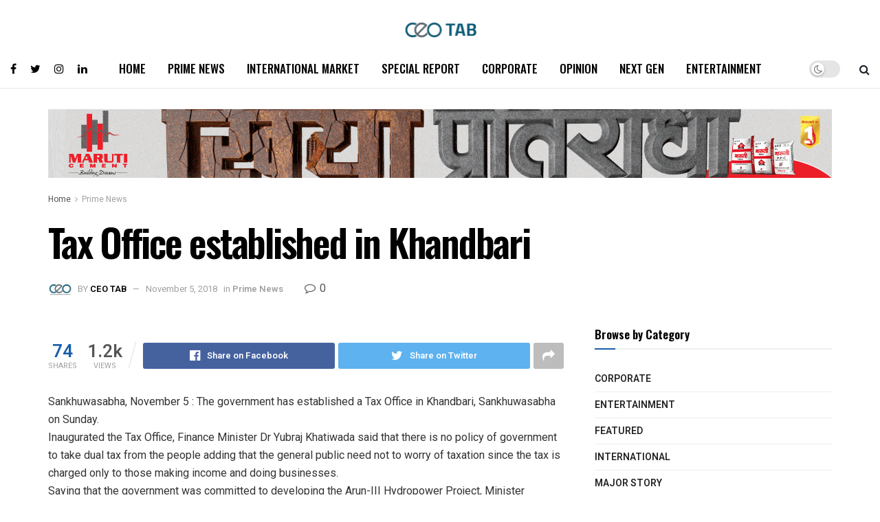

--- FILE ---
content_type: text/html; charset=UTF-8
request_url: https://ceotab.com/tax-office-established-in-khandbari/
body_size: 25647
content:
<!doctype html>
<!--[if lt IE 7]> <html class="no-js lt-ie9 lt-ie8 lt-ie7" lang="en-US"> <![endif]-->
<!--[if IE 7]>    <html class="no-js lt-ie9 lt-ie8" lang="en-US"> <![endif]-->
<!--[if IE 8]>    <html class="no-js lt-ie9" lang="en-US"> <![endif]-->
<!--[if IE 9]>    <html class="no-js lt-ie10" lang="en-US"> <![endif]-->
<!--[if gt IE 8]><!--> <html class="no-js" lang="en-US"> <!--<![endif]-->
<head>
    <meta http-equiv="Content-Type" content="text/html; charset=UTF-8" />
    <meta name='viewport' content='width=device-width, initial-scale=1, user-scalable=yes' />
    <link rel="profile" href="http://gmpg.org/xfn/11" />
    <link rel="pingback" href="https://ceotab.com/xmlrpc.php" />
    <title>Tax Office established in Khandbari &#8211; CEO Tab</title>
<meta name='robots' content='max-image-preview:large' />
<meta property="og:type" content="article">
<meta property="og:title" content="Tax Office established in Khandbari">
<meta property="og:site_name" content="CEO Tab">
<meta property="og:description" content="Sankhuwasabha, November 5 : The government has established a Tax Office in Khandbari, Sankhuwasabha on Sunday. Inaugurated the Tax Office,">
<meta property="og:url" content="https://ceotab.com/tax-office-established-in-khandbari/">
<meta property="og:locale" content="en_US">
<meta property="article:published_time" content="2018-11-05T09:42:14+05:45">
<meta property="article:modified_time" content="2018-11-05T09:42:14+05:45">
<meta property="article:section" content="Prime News">
<meta name="twitter:card" content="summary_large_image">
<meta name="twitter:title" content="Tax Office established in Khandbari">
<meta name="twitter:description" content="Sankhuwasabha, November 5 : The government has established a Tax Office in Khandbari, Sankhuwasabha on Sunday. Inaugurated the Tax Office,">
<meta name="twitter:url" content="https://ceotab.com/tax-office-established-in-khandbari/">
<meta name="twitter:site" content="">
			<script type="text/javascript">
			  var jnews_ajax_url = '/?ajax-request=jnews'
			</script>
			<script type="text/javascript">;window.jnews=window.jnews||{},window.jnews.library=window.jnews.library||{},window.jnews.library=function(){"use strict";var e=this;e.win=window,e.doc=document,e.noop=function(){},e.globalBody=e.doc.getElementsByTagName("body")[0],e.globalBody=e.globalBody?e.globalBody:e.doc,e.win.jnewsDataStorage=e.win.jnewsDataStorage||{_storage:new WeakMap,put:function(e,t,n){this._storage.has(e)||this._storage.set(e,new Map),this._storage.get(e).set(t,n)},get:function(e,t){return this._storage.get(e).get(t)},has:function(e,t){return this._storage.has(e)&&this._storage.get(e).has(t)},remove:function(e,t){var n=this._storage.get(e).delete(t);return 0===!this._storage.get(e).size&&this._storage.delete(e),n}},e.windowWidth=function(){return e.win.innerWidth||e.docEl.clientWidth||e.globalBody.clientWidth},e.windowHeight=function(){return e.win.innerHeight||e.docEl.clientHeight||e.globalBody.clientHeight},e.requestAnimationFrame=e.win.requestAnimationFrame||e.win.webkitRequestAnimationFrame||e.win.mozRequestAnimationFrame||e.win.msRequestAnimationFrame||window.oRequestAnimationFrame||function(e){return setTimeout(e,1e3/60)},e.cancelAnimationFrame=e.win.cancelAnimationFrame||e.win.webkitCancelAnimationFrame||e.win.webkitCancelRequestAnimationFrame||e.win.mozCancelAnimationFrame||e.win.msCancelRequestAnimationFrame||e.win.oCancelRequestAnimationFrame||function(e){clearTimeout(e)},e.classListSupport="classList"in document.createElement("_"),e.hasClass=e.classListSupport?function(e,t){return e.classList.contains(t)}:function(e,t){return e.className.indexOf(t)>=0},e.addClass=e.classListSupport?function(t,n){e.hasClass(t,n)||t.classList.add(n)}:function(t,n){e.hasClass(t,n)||(t.className+=" "+n)},e.removeClass=e.classListSupport?function(t,n){e.hasClass(t,n)&&t.classList.remove(n)}:function(t,n){e.hasClass(t,n)&&(t.className=t.className.replace(n,""))},e.objKeys=function(e){var t=[];for(var n in e)Object.prototype.hasOwnProperty.call(e,n)&&t.push(n);return t},e.isObjectSame=function(e,t){var n=!0;return JSON.stringify(e)!==JSON.stringify(t)&&(n=!1),n},e.extend=function(){for(var e,t,n,o=arguments[0]||{},i=1,a=arguments.length;i<a;i++)if(null!==(e=arguments[i]))for(t in e)o!==(n=e[t])&&void 0!==n&&(o[t]=n);return o},e.dataStorage=e.win.jnewsDataStorage,e.isVisible=function(e){return 0!==e.offsetWidth&&0!==e.offsetHeight||e.getBoundingClientRect().length},e.getHeight=function(e){return e.offsetHeight||e.clientHeight||e.getBoundingClientRect().height},e.getWidth=function(e){return e.offsetWidth||e.clientWidth||e.getBoundingClientRect().width},e.supportsPassive=!1;try{var t=Object.defineProperty({},"passive",{get:function(){e.supportsPassive=!0}});"createEvent"in e.doc?e.win.addEventListener("test",null,t):"fireEvent"in e.doc&&e.win.attachEvent("test",null)}catch(e){}e.passiveOption=!!e.supportsPassive&&{passive:!0},e.setStorage=function(e,t){e="jnews-"+e;var n={expired:Math.floor(((new Date).getTime()+432e5)/1e3)};t=Object.assign(n,t);localStorage.setItem(e,JSON.stringify(t))},e.getStorage=function(e){e="jnews-"+e;var t=localStorage.getItem(e);return null!==t&&0<t.length?JSON.parse(localStorage.getItem(e)):{}},e.expiredStorage=function(){var t,n="jnews-";for(var o in localStorage)o.indexOf(n)>-1&&"undefined"!==(t=e.getStorage(o.replace(n,""))).expired&&t.expired<Math.floor((new Date).getTime()/1e3)&&localStorage.removeItem(o)},e.addEvents=function(t,n,o){for(var i in n){var a=["touchstart","touchmove"].indexOf(i)>=0&&!o&&e.passiveOption;"createEvent"in e.doc?t.addEventListener(i,n[i],a):"fireEvent"in e.doc&&t.attachEvent("on"+i,n[i])}},e.removeEvents=function(t,n){for(var o in n)"createEvent"in e.doc?t.removeEventListener(o,n[o]):"fireEvent"in e.doc&&t.detachEvent("on"+o,n[o])},e.triggerEvents=function(t,n,o){var i;o=o||{detail:null};return"createEvent"in e.doc?(!(i=e.doc.createEvent("CustomEvent")||new CustomEvent(n)).initCustomEvent||i.initCustomEvent(n,!0,!1,o),void t.dispatchEvent(i)):"fireEvent"in e.doc?((i=e.doc.createEventObject()).eventType=n,void t.fireEvent("on"+i.eventType,i)):void 0},e.getParents=function(t,n){void 0===n&&(n=e.doc);for(var o=[],i=t.parentNode,a=!1;!a;)if(i){var r=i;r.querySelectorAll(n).length?a=!0:(o.push(r),i=r.parentNode)}else o=[],a=!0;return o},e.forEach=function(e,t,n){for(var o=0,i=e.length;o<i;o++)t.call(n,e[o],o)},e.getText=function(e){return e.innerText||e.textContent},e.setText=function(e,t){var n="object"==typeof t?t.innerText||t.textContent:t;e.innerText&&(e.innerText=n),e.textContent&&(e.textContent=n)},e.httpBuildQuery=function(t){return e.objKeys(t).reduce(function t(n){var o=arguments.length>1&&void 0!==arguments[1]?arguments[1]:null;return function(i,a){var r=n[a];a=encodeURIComponent(a);var s=o?"".concat(o,"[").concat(a,"]"):a;return null==r||"function"==typeof r?(i.push("".concat(s,"=")),i):["number","boolean","string"].includes(typeof r)?(i.push("".concat(s,"=").concat(encodeURIComponent(r))),i):(i.push(e.objKeys(r).reduce(t(r,s),[]).join("&")),i)}}(t),[]).join("&")},e.get=function(t,n,o,i){return o="function"==typeof o?o:e.noop,e.ajax("GET",t,n,o,i)},e.post=function(t,n,o,i){return o="function"==typeof o?o:e.noop,e.ajax("POST",t,n,o,i)},e.ajax=function(t,n,o,i,a){var r=new XMLHttpRequest,s=n,c=e.httpBuildQuery(o);if(t=-1!=["GET","POST"].indexOf(t)?t:"GET",r.open(t,s+("GET"==t?"?"+c:""),!0),"POST"==t&&r.setRequestHeader("Content-type","application/x-www-form-urlencoded"),r.setRequestHeader("X-Requested-With","XMLHttpRequest"),r.onreadystatechange=function(){4===r.readyState&&200<=r.status&&300>r.status&&"function"==typeof i&&i.call(void 0,r.response)},void 0!==a&&!a){return{xhr:r,send:function(){r.send("POST"==t?c:null)}}}return r.send("POST"==t?c:null),{xhr:r}},e.scrollTo=function(t,n,o){function i(e,t,n){this.start=this.position(),this.change=e-this.start,this.currentTime=0,this.increment=20,this.duration=void 0===n?500:n,this.callback=t,this.finish=!1,this.animateScroll()}return Math.easeInOutQuad=function(e,t,n,o){return(e/=o/2)<1?n/2*e*e+t:-n/2*(--e*(e-2)-1)+t},i.prototype.stop=function(){this.finish=!0},i.prototype.move=function(t){e.doc.documentElement.scrollTop=t,e.globalBody.parentNode.scrollTop=t,e.globalBody.scrollTop=t},i.prototype.position=function(){return e.doc.documentElement.scrollTop||e.globalBody.parentNode.scrollTop||e.globalBody.scrollTop},i.prototype.animateScroll=function(){this.currentTime+=this.increment;var t=Math.easeInOutQuad(this.currentTime,this.start,this.change,this.duration);this.move(t),this.currentTime<this.duration&&!this.finish?e.requestAnimationFrame.call(e.win,this.animateScroll.bind(this)):this.callback&&"function"==typeof this.callback&&this.callback()},new i(t,n,o)},e.unwrap=function(t){var n,o=t;e.forEach(t,(function(e,t){n?n+=e:n=e})),o.replaceWith(n)},e.performance={start:function(e){performance.mark(e+"Start")},stop:function(e){performance.mark(e+"End"),performance.measure(e,e+"Start",e+"End")}},e.fps=function(){var t=0,n=0,o=0;!function(){var i=t=0,a=0,r=0,s=document.getElementById("fpsTable"),c=function(t){void 0===document.getElementsByTagName("body")[0]?e.requestAnimationFrame.call(e.win,(function(){c(t)})):document.getElementsByTagName("body")[0].appendChild(t)};null===s&&((s=document.createElement("div")).style.position="fixed",s.style.top="120px",s.style.left="10px",s.style.width="100px",s.style.height="20px",s.style.border="1px solid black",s.style.fontSize="11px",s.style.zIndex="100000",s.style.backgroundColor="white",s.id="fpsTable",c(s));var l=function(){o++,n=Date.now(),(a=(o/(r=(n-t)/1e3)).toPrecision(2))!=i&&(i=a,s.innerHTML=i+"fps"),1<r&&(t=n,o=0),e.requestAnimationFrame.call(e.win,l)};l()}()},e.instr=function(e,t){for(var n=0;n<t.length;n++)if(-1!==e.toLowerCase().indexOf(t[n].toLowerCase()))return!0},e.winLoad=function(t,n){function o(o){if("complete"===e.doc.readyState||"interactive"===e.doc.readyState)return!o||n?setTimeout(t,n||1):t(o),1}o()||e.addEvents(e.win,{load:o})},e.docReady=function(t,n){function o(o){if("complete"===e.doc.readyState||"interactive"===e.doc.readyState)return!o||n?setTimeout(t,n||1):t(o),1}o()||e.addEvents(e.doc,{DOMContentLoaded:o})},e.fireOnce=function(){e.docReady((function(){e.assets=e.assets||[],e.assets.length&&(e.boot(),e.load_assets())}),50)},e.boot=function(){e.length&&e.doc.querySelectorAll("style[media]").forEach((function(e){"not all"==e.getAttribute("media")&&e.removeAttribute("media")}))},e.create_js=function(t,n){var o=e.doc.createElement("script");switch(o.setAttribute("src",t),n){case"defer":o.setAttribute("defer",!0);break;case"async":o.setAttribute("async",!0);break;case"deferasync":o.setAttribute("defer",!0),o.setAttribute("async",!0)}e.globalBody.appendChild(o)},e.load_assets=function(){"object"==typeof e.assets&&e.forEach(e.assets.slice(0),(function(t,n){var o="";t.defer&&(o+="defer"),t.async&&(o+="async"),e.create_js(t.url,o);var i=e.assets.indexOf(t);i>-1&&e.assets.splice(i,1)})),e.assets=jnewsoption.au_scripts=window.jnewsads=[]},e.setCookie=function(e,t,n){var o="";if(n){var i=new Date;i.setTime(i.getTime()+24*n*60*60*1e3),o="; expires="+i.toUTCString()}document.cookie=e+"="+(t||"")+o+"; path=/"},e.getCookie=function(e){for(var t=e+"=",n=document.cookie.split(";"),o=0;o<n.length;o++){for(var i=n[o];" "==i.charAt(0);)i=i.substring(1,i.length);if(0==i.indexOf(t))return i.substring(t.length,i.length)}return null},e.eraseCookie=function(e){document.cookie=e+"=; Path=/; Expires=Thu, 01 Jan 1970 00:00:01 GMT;"},e.docReady((function(){e.globalBody=e.globalBody==e.doc?e.doc.getElementsByTagName("body")[0]:e.globalBody,e.globalBody=e.globalBody?e.globalBody:e.doc})),e.winLoad((function(){e.winLoad((function(){var t=!1;if(void 0!==window.jnewsadmin)if(void 0!==window.file_version_checker){var n=e.objKeys(window.file_version_checker);n.length?n.forEach((function(e){t||"10.0.4"===window.file_version_checker[e]||(t=!0)})):t=!0}else t=!0;t&&(window.jnewsHelper.getMessage(),window.jnewsHelper.getNotice())}),2500)}))},window.jnews.library=new window.jnews.library;</script><script type="module">;function _0x51f6(t,e){const n=_0x55cd();return(_0x51f6=function(t,e){return n[t-=341]})(t,e)}const _0x44bbd0=_0x51f6;let t,e;!function(t,e){const n=_0x51f6,o=_0x55cd();for(;;)try{if(667687===-parseInt(n(355))/1*(-parseInt(n(368))/2)+parseInt(n(356))/3+-parseInt(n(381))/4*(-parseInt(n(398))/5)+parseInt(n(357))/6+-parseInt(n(350))/7+parseInt(n(399))/8*(-parseInt(n(374))/9)+parseInt(n(396))/10*(parseInt(n(359))/11))break;o.push(o.shift())}catch(t){o.push(o.shift())}}();const n=new Set,o=document[_0x44bbd0(376)](_0x44bbd0(363)),i=o[_0x44bbd0(385)]&&o[_0x44bbd0(385)][_0x44bbd0(353)]&&o.relList[_0x44bbd0(353)](_0x44bbd0(382))&&window[_0x44bbd0(347)]&&"isIntersecting"in IntersectionObserverEntry.prototype,s=_0x44bbd0(395)in document[_0x44bbd0(361)][_0x44bbd0(354)],a=_0x44bbd0(371)in document[_0x44bbd0(361)].dataset,r=_0x44bbd0(391)in document[_0x44bbd0(361)].dataset,c="instantMousedownShortcut"in document[_0x44bbd0(361)].dataset,d=1111;function _0x55cd(){const t=["ctrlKey","8GJIumL","prefetch","https:","href","relList","hash","protocol","appendChild","viewport","detail","instantWhitelist","preventDefault","pathname","origin","instantAllowQueryString","862690CNeNQF","touchstart","196990QQqDhF","480vIzcvw","metaKey","instant","includes","instantIntensity","now","requestIdleCallback","mousedown","add","saveData","IntersectionObserver","length","connection","7373898eaBltJ","mouseover","unobserve","supports","dataset","1409FikUOV","3802743rPvtBB","3079116ntHZew","mousedown-only","77QRrUFI","isIntersecting","body","substr","link","viewport-all","search","effectiveType","closest","590kIdRNZ","relatedTarget","click","instantAllowExternalLinks","documentElement","target","173700IvDSiY","forEach","createElement","querySelectorAll","addEventListener","observe"];return(_0x55cd=function(){return t})()}let l=65,u=!1,f=!1,m=!1;if(_0x44bbd0(341)in document.body.dataset){const t=document[_0x44bbd0(361)][_0x44bbd0(354)].instantIntensity;if(_0x44bbd0(344)==t[_0x44bbd0(362)](0,_0x44bbd0(344)[_0x44bbd0(348)]))u=!0,_0x44bbd0(358)==t&&(f=!0);else if("viewport"==t[_0x44bbd0(362)](0,_0x44bbd0(389).length))navigator[_0x44bbd0(349)]&&(navigator[_0x44bbd0(349)][_0x44bbd0(346)]||navigator[_0x44bbd0(349)][_0x44bbd0(366)]&&navigator.connection[_0x44bbd0(366)][_0x44bbd0(402)]("2g"))||("viewport"==t?document[_0x44bbd0(372)].clientWidth*document[_0x44bbd0(372)].clientHeight<45e4&&(m=!0):_0x44bbd0(364)==t&&(m=!0));else{const e=parseInt(t);isNaN(e)||(l=e)}}if(i){const n={capture:!0,passive:!0};if(f||document[_0x44bbd0(378)](_0x44bbd0(397),(function(t){const n=_0x44bbd0;e=performance[n(342)]();const o=t[n(373)].closest("a");h(o)&&v(o[n(384)])}),n),u?c||document[_0x44bbd0(378)](_0x44bbd0(344),(function(t){const e=_0x44bbd0,n=t[e(373)][e(367)]("a");h(n)&&v(n[e(384)])}),n):document.addEventListener(_0x44bbd0(351),(function(n){const o=_0x44bbd0;if(performance.now()-e<d)return;if(!("closest"in n.target))return;const b=n.target[o(367)]("a");h(b)&&(b[o(378)]("mouseout",p,{passive:!0}),t=setTimeout((()=>{v(b[o(384)]),t=void 0}),l))}),n),c&&document.addEventListener(_0x44bbd0(344),(function(t){const n=_0x44bbd0;if(performance[n(342)]()-e<d)return;const o=t[n(373)].closest("a");if(t.which>1||t[n(400)]||t[n(380)])return;if(!o)return;o[n(378)](n(370),(function(t){const e=n;1337!=t[e(390)]&&t[e(392)]()}),{capture:!0,passive:!1,once:!0});const b=new MouseEvent("click",{view:window,bubbles:!0,cancelable:!1,detail:1337});o.dispatchEvent(b)}),n),m){let t;(t=window[_0x44bbd0(343)]?t=>{requestIdleCallback(t,{timeout:1500})}:t=>{t()})((()=>{const t=_0x44bbd0,e=new IntersectionObserver((t=>{const n=_0x51f6;t[n(375)]((t=>{const o=n;if(t[o(360)]){const n=t[o(373)];e[o(352)](n),v(n[o(384)])}}))}));document[t(377)]("a")[t(375)]((n=>{const o=t;h(n)&&e[o(379)](n)}))}))}}function p(e){const n=_0x44bbd0;e[n(369)]&&e[n(373)][n(367)]("a")==e.relatedTarget[n(367)]("a")||t&&(clearTimeout(t),t=void 0)}function h(t){const e=_0x44bbd0;if(t&&t.href&&(!r||e(401)in t[e(354)])&&(a||t.origin==location[e(394)]||e(401)in t[e(354)])&&["http:","https:"][e(402)](t[e(387)])&&("http:"!=t[e(387)]||e(383)!=location[e(387)])&&(s||!t[e(365)]||e(401)in t.dataset)&&!(t[e(386)]&&t[e(393)]+t[e(365)]==location[e(393)]+location[e(365)]||"noInstant"in t[e(354)]))return!0}function v(t){const e=_0x44bbd0;if(n.has(t))return;const o=document[e(376)]("link");o.rel="prefetch",o[e(384)]=t,document.head[e(388)](o),n[e(345)](t)}</script><link rel='dns-prefetch' href='//fonts.googleapis.com' />
<link rel='dns-prefetch' href='//www.googletagmanager.com' />
<link rel='dns-prefetch' href='//pagead2.googlesyndication.com' />
<link rel='preconnect' href='https://fonts.gstatic.com' />
<link rel="alternate" type="application/rss+xml" title="CEO Tab &raquo; Feed" href="https://ceotab.com/feed/" />
<link rel="alternate" type="application/rss+xml" title="CEO Tab &raquo; Comments Feed" href="https://ceotab.com/comments/feed/" />
<link rel="alternate" type="application/rss+xml" title="CEO Tab &raquo; Tax Office established in Khandbari Comments Feed" href="https://ceotab.com/tax-office-established-in-khandbari/feed/" />
<script type="text/javascript">
window._wpemojiSettings = {"baseUrl":"https:\/\/s.w.org\/images\/core\/emoji\/14.0.0\/72x72\/","ext":".png","svgUrl":"https:\/\/s.w.org\/images\/core\/emoji\/14.0.0\/svg\/","svgExt":".svg","source":{"concatemoji":"https:\/\/ceotab.com\/wp-includes\/js\/wp-emoji-release.min.js?ver=6.3.7"}};
/*! This file is auto-generated */
!function(i,n){var o,s,e;function c(e){try{var t={supportTests:e,timestamp:(new Date).valueOf()};sessionStorage.setItem(o,JSON.stringify(t))}catch(e){}}function p(e,t,n){e.clearRect(0,0,e.canvas.width,e.canvas.height),e.fillText(t,0,0);var t=new Uint32Array(e.getImageData(0,0,e.canvas.width,e.canvas.height).data),r=(e.clearRect(0,0,e.canvas.width,e.canvas.height),e.fillText(n,0,0),new Uint32Array(e.getImageData(0,0,e.canvas.width,e.canvas.height).data));return t.every(function(e,t){return e===r[t]})}function u(e,t,n){switch(t){case"flag":return n(e,"\ud83c\udff3\ufe0f\u200d\u26a7\ufe0f","\ud83c\udff3\ufe0f\u200b\u26a7\ufe0f")?!1:!n(e,"\ud83c\uddfa\ud83c\uddf3","\ud83c\uddfa\u200b\ud83c\uddf3")&&!n(e,"\ud83c\udff4\udb40\udc67\udb40\udc62\udb40\udc65\udb40\udc6e\udb40\udc67\udb40\udc7f","\ud83c\udff4\u200b\udb40\udc67\u200b\udb40\udc62\u200b\udb40\udc65\u200b\udb40\udc6e\u200b\udb40\udc67\u200b\udb40\udc7f");case"emoji":return!n(e,"\ud83e\udef1\ud83c\udffb\u200d\ud83e\udef2\ud83c\udfff","\ud83e\udef1\ud83c\udffb\u200b\ud83e\udef2\ud83c\udfff")}return!1}function f(e,t,n){var r="undefined"!=typeof WorkerGlobalScope&&self instanceof WorkerGlobalScope?new OffscreenCanvas(300,150):i.createElement("canvas"),a=r.getContext("2d",{willReadFrequently:!0}),o=(a.textBaseline="top",a.font="600 32px Arial",{});return e.forEach(function(e){o[e]=t(a,e,n)}),o}function t(e){var t=i.createElement("script");t.src=e,t.defer=!0,i.head.appendChild(t)}"undefined"!=typeof Promise&&(o="wpEmojiSettingsSupports",s=["flag","emoji"],n.supports={everything:!0,everythingExceptFlag:!0},e=new Promise(function(e){i.addEventListener("DOMContentLoaded",e,{once:!0})}),new Promise(function(t){var n=function(){try{var e=JSON.parse(sessionStorage.getItem(o));if("object"==typeof e&&"number"==typeof e.timestamp&&(new Date).valueOf()<e.timestamp+604800&&"object"==typeof e.supportTests)return e.supportTests}catch(e){}return null}();if(!n){if("undefined"!=typeof Worker&&"undefined"!=typeof OffscreenCanvas&&"undefined"!=typeof URL&&URL.createObjectURL&&"undefined"!=typeof Blob)try{var e="postMessage("+f.toString()+"("+[JSON.stringify(s),u.toString(),p.toString()].join(",")+"));",r=new Blob([e],{type:"text/javascript"}),a=new Worker(URL.createObjectURL(r),{name:"wpTestEmojiSupports"});return void(a.onmessage=function(e){c(n=e.data),a.terminate(),t(n)})}catch(e){}c(n=f(s,u,p))}t(n)}).then(function(e){for(var t in e)n.supports[t]=e[t],n.supports.everything=n.supports.everything&&n.supports[t],"flag"!==t&&(n.supports.everythingExceptFlag=n.supports.everythingExceptFlag&&n.supports[t]);n.supports.everythingExceptFlag=n.supports.everythingExceptFlag&&!n.supports.flag,n.DOMReady=!1,n.readyCallback=function(){n.DOMReady=!0}}).then(function(){return e}).then(function(){var e;n.supports.everything||(n.readyCallback(),(e=n.source||{}).concatemoji?t(e.concatemoji):e.wpemoji&&e.twemoji&&(t(e.twemoji),t(e.wpemoji)))}))}((window,document),window._wpemojiSettings);
</script>
<style type="text/css">
img.wp-smiley,
img.emoji {
	display: inline !important;
	border: none !important;
	box-shadow: none !important;
	height: 1em !important;
	width: 1em !important;
	margin: 0 0.07em !important;
	vertical-align: -0.1em !important;
	background: none !important;
	padding: 0 !important;
}
</style>
	<link rel='stylesheet' id='wp-block-library-css' href='https://ceotab.com/wp-includes/css/dist/block-library/style.min.css?ver=6.3.7' type='text/css' media='all' />
<style id='classic-theme-styles-inline-css' type='text/css'>
/*! This file is auto-generated */
.wp-block-button__link{color:#fff;background-color:#32373c;border-radius:9999px;box-shadow:none;text-decoration:none;padding:calc(.667em + 2px) calc(1.333em + 2px);font-size:1.125em}.wp-block-file__button{background:#32373c;color:#fff;text-decoration:none}
</style>
<style id='global-styles-inline-css' type='text/css'>
body{--wp--preset--color--black: #000000;--wp--preset--color--cyan-bluish-gray: #abb8c3;--wp--preset--color--white: #ffffff;--wp--preset--color--pale-pink: #f78da7;--wp--preset--color--vivid-red: #cf2e2e;--wp--preset--color--luminous-vivid-orange: #ff6900;--wp--preset--color--luminous-vivid-amber: #fcb900;--wp--preset--color--light-green-cyan: #7bdcb5;--wp--preset--color--vivid-green-cyan: #00d084;--wp--preset--color--pale-cyan-blue: #8ed1fc;--wp--preset--color--vivid-cyan-blue: #0693e3;--wp--preset--color--vivid-purple: #9b51e0;--wp--preset--gradient--vivid-cyan-blue-to-vivid-purple: linear-gradient(135deg,rgba(6,147,227,1) 0%,rgb(155,81,224) 100%);--wp--preset--gradient--light-green-cyan-to-vivid-green-cyan: linear-gradient(135deg,rgb(122,220,180) 0%,rgb(0,208,130) 100%);--wp--preset--gradient--luminous-vivid-amber-to-luminous-vivid-orange: linear-gradient(135deg,rgba(252,185,0,1) 0%,rgba(255,105,0,1) 100%);--wp--preset--gradient--luminous-vivid-orange-to-vivid-red: linear-gradient(135deg,rgba(255,105,0,1) 0%,rgb(207,46,46) 100%);--wp--preset--gradient--very-light-gray-to-cyan-bluish-gray: linear-gradient(135deg,rgb(238,238,238) 0%,rgb(169,184,195) 100%);--wp--preset--gradient--cool-to-warm-spectrum: linear-gradient(135deg,rgb(74,234,220) 0%,rgb(151,120,209) 20%,rgb(207,42,186) 40%,rgb(238,44,130) 60%,rgb(251,105,98) 80%,rgb(254,248,76) 100%);--wp--preset--gradient--blush-light-purple: linear-gradient(135deg,rgb(255,206,236) 0%,rgb(152,150,240) 100%);--wp--preset--gradient--blush-bordeaux: linear-gradient(135deg,rgb(254,205,165) 0%,rgb(254,45,45) 50%,rgb(107,0,62) 100%);--wp--preset--gradient--luminous-dusk: linear-gradient(135deg,rgb(255,203,112) 0%,rgb(199,81,192) 50%,rgb(65,88,208) 100%);--wp--preset--gradient--pale-ocean: linear-gradient(135deg,rgb(255,245,203) 0%,rgb(182,227,212) 50%,rgb(51,167,181) 100%);--wp--preset--gradient--electric-grass: linear-gradient(135deg,rgb(202,248,128) 0%,rgb(113,206,126) 100%);--wp--preset--gradient--midnight: linear-gradient(135deg,rgb(2,3,129) 0%,rgb(40,116,252) 100%);--wp--preset--font-size--small: 13px;--wp--preset--font-size--medium: 20px;--wp--preset--font-size--large: 36px;--wp--preset--font-size--x-large: 42px;--wp--preset--spacing--20: 0.44rem;--wp--preset--spacing--30: 0.67rem;--wp--preset--spacing--40: 1rem;--wp--preset--spacing--50: 1.5rem;--wp--preset--spacing--60: 2.25rem;--wp--preset--spacing--70: 3.38rem;--wp--preset--spacing--80: 5.06rem;--wp--preset--shadow--natural: 6px 6px 9px rgba(0, 0, 0, 0.2);--wp--preset--shadow--deep: 12px 12px 50px rgba(0, 0, 0, 0.4);--wp--preset--shadow--sharp: 6px 6px 0px rgba(0, 0, 0, 0.2);--wp--preset--shadow--outlined: 6px 6px 0px -3px rgba(255, 255, 255, 1), 6px 6px rgba(0, 0, 0, 1);--wp--preset--shadow--crisp: 6px 6px 0px rgba(0, 0, 0, 1);}:where(.is-layout-flex){gap: 0.5em;}:where(.is-layout-grid){gap: 0.5em;}body .is-layout-flow > .alignleft{float: left;margin-inline-start: 0;margin-inline-end: 2em;}body .is-layout-flow > .alignright{float: right;margin-inline-start: 2em;margin-inline-end: 0;}body .is-layout-flow > .aligncenter{margin-left: auto !important;margin-right: auto !important;}body .is-layout-constrained > .alignleft{float: left;margin-inline-start: 0;margin-inline-end: 2em;}body .is-layout-constrained > .alignright{float: right;margin-inline-start: 2em;margin-inline-end: 0;}body .is-layout-constrained > .aligncenter{margin-left: auto !important;margin-right: auto !important;}body .is-layout-constrained > :where(:not(.alignleft):not(.alignright):not(.alignfull)){max-width: var(--wp--style--global--content-size);margin-left: auto !important;margin-right: auto !important;}body .is-layout-constrained > .alignwide{max-width: var(--wp--style--global--wide-size);}body .is-layout-flex{display: flex;}body .is-layout-flex{flex-wrap: wrap;align-items: center;}body .is-layout-flex > *{margin: 0;}body .is-layout-grid{display: grid;}body .is-layout-grid > *{margin: 0;}:where(.wp-block-columns.is-layout-flex){gap: 2em;}:where(.wp-block-columns.is-layout-grid){gap: 2em;}:where(.wp-block-post-template.is-layout-flex){gap: 1.25em;}:where(.wp-block-post-template.is-layout-grid){gap: 1.25em;}.has-black-color{color: var(--wp--preset--color--black) !important;}.has-cyan-bluish-gray-color{color: var(--wp--preset--color--cyan-bluish-gray) !important;}.has-white-color{color: var(--wp--preset--color--white) !important;}.has-pale-pink-color{color: var(--wp--preset--color--pale-pink) !important;}.has-vivid-red-color{color: var(--wp--preset--color--vivid-red) !important;}.has-luminous-vivid-orange-color{color: var(--wp--preset--color--luminous-vivid-orange) !important;}.has-luminous-vivid-amber-color{color: var(--wp--preset--color--luminous-vivid-amber) !important;}.has-light-green-cyan-color{color: var(--wp--preset--color--light-green-cyan) !important;}.has-vivid-green-cyan-color{color: var(--wp--preset--color--vivid-green-cyan) !important;}.has-pale-cyan-blue-color{color: var(--wp--preset--color--pale-cyan-blue) !important;}.has-vivid-cyan-blue-color{color: var(--wp--preset--color--vivid-cyan-blue) !important;}.has-vivid-purple-color{color: var(--wp--preset--color--vivid-purple) !important;}.has-black-background-color{background-color: var(--wp--preset--color--black) !important;}.has-cyan-bluish-gray-background-color{background-color: var(--wp--preset--color--cyan-bluish-gray) !important;}.has-white-background-color{background-color: var(--wp--preset--color--white) !important;}.has-pale-pink-background-color{background-color: var(--wp--preset--color--pale-pink) !important;}.has-vivid-red-background-color{background-color: var(--wp--preset--color--vivid-red) !important;}.has-luminous-vivid-orange-background-color{background-color: var(--wp--preset--color--luminous-vivid-orange) !important;}.has-luminous-vivid-amber-background-color{background-color: var(--wp--preset--color--luminous-vivid-amber) !important;}.has-light-green-cyan-background-color{background-color: var(--wp--preset--color--light-green-cyan) !important;}.has-vivid-green-cyan-background-color{background-color: var(--wp--preset--color--vivid-green-cyan) !important;}.has-pale-cyan-blue-background-color{background-color: var(--wp--preset--color--pale-cyan-blue) !important;}.has-vivid-cyan-blue-background-color{background-color: var(--wp--preset--color--vivid-cyan-blue) !important;}.has-vivid-purple-background-color{background-color: var(--wp--preset--color--vivid-purple) !important;}.has-black-border-color{border-color: var(--wp--preset--color--black) !important;}.has-cyan-bluish-gray-border-color{border-color: var(--wp--preset--color--cyan-bluish-gray) !important;}.has-white-border-color{border-color: var(--wp--preset--color--white) !important;}.has-pale-pink-border-color{border-color: var(--wp--preset--color--pale-pink) !important;}.has-vivid-red-border-color{border-color: var(--wp--preset--color--vivid-red) !important;}.has-luminous-vivid-orange-border-color{border-color: var(--wp--preset--color--luminous-vivid-orange) !important;}.has-luminous-vivid-amber-border-color{border-color: var(--wp--preset--color--luminous-vivid-amber) !important;}.has-light-green-cyan-border-color{border-color: var(--wp--preset--color--light-green-cyan) !important;}.has-vivid-green-cyan-border-color{border-color: var(--wp--preset--color--vivid-green-cyan) !important;}.has-pale-cyan-blue-border-color{border-color: var(--wp--preset--color--pale-cyan-blue) !important;}.has-vivid-cyan-blue-border-color{border-color: var(--wp--preset--color--vivid-cyan-blue) !important;}.has-vivid-purple-border-color{border-color: var(--wp--preset--color--vivid-purple) !important;}.has-vivid-cyan-blue-to-vivid-purple-gradient-background{background: var(--wp--preset--gradient--vivid-cyan-blue-to-vivid-purple) !important;}.has-light-green-cyan-to-vivid-green-cyan-gradient-background{background: var(--wp--preset--gradient--light-green-cyan-to-vivid-green-cyan) !important;}.has-luminous-vivid-amber-to-luminous-vivid-orange-gradient-background{background: var(--wp--preset--gradient--luminous-vivid-amber-to-luminous-vivid-orange) !important;}.has-luminous-vivid-orange-to-vivid-red-gradient-background{background: var(--wp--preset--gradient--luminous-vivid-orange-to-vivid-red) !important;}.has-very-light-gray-to-cyan-bluish-gray-gradient-background{background: var(--wp--preset--gradient--very-light-gray-to-cyan-bluish-gray) !important;}.has-cool-to-warm-spectrum-gradient-background{background: var(--wp--preset--gradient--cool-to-warm-spectrum) !important;}.has-blush-light-purple-gradient-background{background: var(--wp--preset--gradient--blush-light-purple) !important;}.has-blush-bordeaux-gradient-background{background: var(--wp--preset--gradient--blush-bordeaux) !important;}.has-luminous-dusk-gradient-background{background: var(--wp--preset--gradient--luminous-dusk) !important;}.has-pale-ocean-gradient-background{background: var(--wp--preset--gradient--pale-ocean) !important;}.has-electric-grass-gradient-background{background: var(--wp--preset--gradient--electric-grass) !important;}.has-midnight-gradient-background{background: var(--wp--preset--gradient--midnight) !important;}.has-small-font-size{font-size: var(--wp--preset--font-size--small) !important;}.has-medium-font-size{font-size: var(--wp--preset--font-size--medium) !important;}.has-large-font-size{font-size: var(--wp--preset--font-size--large) !important;}.has-x-large-font-size{font-size: var(--wp--preset--font-size--x-large) !important;}
.wp-block-navigation a:where(:not(.wp-element-button)){color: inherit;}
:where(.wp-block-post-template.is-layout-flex){gap: 1.25em;}:where(.wp-block-post-template.is-layout-grid){gap: 1.25em;}
:where(.wp-block-columns.is-layout-flex){gap: 2em;}:where(.wp-block-columns.is-layout-grid){gap: 2em;}
.wp-block-pullquote{font-size: 1.5em;line-height: 1.6;}
</style>
<link rel='stylesheet' id='js_composer_front-css' href='https://ceotab.com/wp-content/plugins/js_composer/assets/css/js_composer.min.css?ver=6.10.0' type='text/css' media='all' />
<link rel='stylesheet' id='jeg_customizer_font-css' href='//fonts.googleapis.com/css?family=Heebo%3Aregular%2C500%2C600%7COswald%3Aregular%2C500%2C500%2C600%2C600%2C500%7CRoboto%3Areguler&#038;display=swap&#038;ver=1.3.0' type='text/css' media='all' />
<link rel='stylesheet' id='jnews-frontend-css' href='https://ceotab.com/wp-content/themes/jnews/assets/dist/frontend.min.css?ver=11.0.7' type='text/css' media='all' />
<link rel='stylesheet' id='jnews-js-composer-css' href='https://ceotab.com/wp-content/themes/jnews/assets/css/js-composer-frontend.css?ver=11.0.7' type='text/css' media='all' />
<link rel='stylesheet' id='jnews-style-css' href='https://ceotab.com/wp-content/themes/jnews/style.css?ver=11.0.7' type='text/css' media='all' />
<link rel='stylesheet' id='jnews-darkmode-css' href='https://ceotab.com/wp-content/themes/jnews/assets/css/darkmode.css?ver=11.0.7' type='text/css' media='all' />
<link rel='stylesheet' id='jnews-scheme-css' href='https://ceotab.com/wp-content/themes/jnews/data/import/investnews/scheme.css?ver=11.0.7' type='text/css' media='all' />
<link rel='stylesheet' id='jnews-social-login-style-css' href='https://ceotab.com/wp-content/plugins/jnews-social-login/assets/css/plugin.css?ver=11.0.0' type='text/css' media='all' />
<link rel='stylesheet' id='jnews-select-share-css' href='https://ceotab.com/wp-content/plugins/jnews-social-share/assets/css/plugin.css' type='text/css' media='all' />
<script type='text/javascript' src='https://ceotab.com/wp-includes/js/jquery/jquery.min.js?ver=3.7.0' id='jquery-core-js'></script>
<script type='text/javascript' src='https://ceotab.com/wp-includes/js/jquery/jquery-migrate.min.js?ver=3.4.1' id='jquery-migrate-js'></script>
<link rel="https://api.w.org/" href="https://ceotab.com/wp-json/" /><link rel="alternate" type="application/json" href="https://ceotab.com/wp-json/wp/v2/posts/2141" /><link rel="EditURI" type="application/rsd+xml" title="RSD" href="https://ceotab.com/xmlrpc.php?rsd" />
<meta name="generator" content="WordPress 6.3.7" />
<link rel="canonical" href="https://ceotab.com/tax-office-established-in-khandbari/" />
<link rel='shortlink' href='https://ceotab.com/?p=2141' />
<link rel="alternate" type="application/json+oembed" href="https://ceotab.com/wp-json/oembed/1.0/embed?url=https%3A%2F%2Fceotab.com%2Ftax-office-established-in-khandbari%2F" />
<link rel="alternate" type="text/xml+oembed" href="https://ceotab.com/wp-json/oembed/1.0/embed?url=https%3A%2F%2Fceotab.com%2Ftax-office-established-in-khandbari%2F&#038;format=xml" />
<meta name="generator" content="Site Kit by Google 1.137.0" />
<!-- Google AdSense meta tags added by Site Kit -->
<meta name="google-adsense-platform-account" content="ca-host-pub-2644536267352236">
<meta name="google-adsense-platform-domain" content="sitekit.withgoogle.com">
<!-- End Google AdSense meta tags added by Site Kit -->
<meta name="generator" content="Powered by WPBakery Page Builder - drag and drop page builder for WordPress."/>

<!-- Google AdSense snippet added by Site Kit -->
<script async="async" src="https://pagead2.googlesyndication.com/pagead/js/adsbygoogle.js?client=ca-pub-1473774361809547&amp;host=ca-host-pub-2644536267352236" crossorigin="anonymous" type="text/javascript"></script>

<!-- End Google AdSense snippet added by Site Kit -->
<script type='application/ld+json'>{"@context":"http:\/\/schema.org","@type":"Organization","@id":"https:\/\/ceotab.com\/#organization","url":"https:\/\/ceotab.com\/","name":"","logo":{"@type":"ImageObject","url":""},"sameAs":["https:\/\/www.facebook.com\/ceotab","https:\/\/twitter.com\/ceotab","https:\/\/www.instagram.com\/ceotabnews\/","https:\/\/www.linkedin.com\/company\/ceotab"]}</script>
<script type='application/ld+json'>{"@context":"http:\/\/schema.org","@type":"WebSite","@id":"https:\/\/ceotab.com\/#website","url":"https:\/\/ceotab.com\/","name":"","potentialAction":{"@type":"SearchAction","target":"https:\/\/ceotab.com\/?s={search_term_string}","query-input":"required name=search_term_string"}}</script>
<link rel="icon" href="https://ceotab.com/wp-content/uploads/2020/01/cropped-CEO-logo-32x32.jpg" sizes="32x32" />
<link rel="icon" href="https://ceotab.com/wp-content/uploads/2020/01/cropped-CEO-logo-192x192.jpg" sizes="192x192" />
<link rel="apple-touch-icon" href="https://ceotab.com/wp-content/uploads/2020/01/cropped-CEO-logo-180x180.jpg" />
<meta name="msapplication-TileImage" content="https://ceotab.com/wp-content/uploads/2020/01/cropped-CEO-logo-270x270.jpg" />
<style id="jeg_dynamic_css" type="text/css" data-type="jeg_custom-css">.jeg_container, .jeg_content, .jeg_boxed .jeg_main .jeg_container, .jeg_autoload_separator { background-color : #ffffff; } body { --j-body-color : #555555; --j-accent-color : #195ea9; --j-alt-color : #2e9fff; --j-heading-color : #000000; --j-entry-color : #333333; } body,.jeg_newsfeed_list .tns-outer .tns-controls button,.jeg_filter_button,.owl-carousel .owl-nav div,.jeg_readmore,.jeg_hero_style_7 .jeg_post_meta a,.widget_calendar thead th,.widget_calendar tfoot a,.jeg_socialcounter a,.entry-header .jeg_meta_like a,.entry-header .jeg_meta_comment a,.entry-header .jeg_meta_donation a,.entry-header .jeg_meta_bookmark a,.entry-content tbody tr:hover,.entry-content th,.jeg_splitpost_nav li:hover a,#breadcrumbs a,.jeg_author_socials a:hover,.jeg_footer_content a,.jeg_footer_bottom a,.jeg_cartcontent,.woocommerce .woocommerce-breadcrumb a { color : #555555; } a, .jeg_menu_style_5>li>a:hover, .jeg_menu_style_5>li.sfHover>a, .jeg_menu_style_5>li.current-menu-item>a, .jeg_menu_style_5>li.current-menu-ancestor>a, .jeg_navbar .jeg_menu:not(.jeg_main_menu)>li>a:hover, .jeg_midbar .jeg_menu:not(.jeg_main_menu)>li>a:hover, .jeg_side_tabs li.active, .jeg_block_heading_5 strong, .jeg_block_heading_6 strong, .jeg_block_heading_7 strong, .jeg_block_heading_8 strong, .jeg_subcat_list li a:hover, .jeg_subcat_list li button:hover, .jeg_pl_lg_7 .jeg_thumb .jeg_post_category a, .jeg_pl_xs_2:before, .jeg_pl_xs_4 .jeg_postblock_content:before, .jeg_postblock .jeg_post_title a:hover, .jeg_hero_style_6 .jeg_post_title a:hover, .jeg_sidefeed .jeg_pl_xs_3 .jeg_post_title a:hover, .widget_jnews_popular .jeg_post_title a:hover, .jeg_meta_author a, .widget_archive li a:hover, .widget_pages li a:hover, .widget_meta li a:hover, .widget_recent_entries li a:hover, .widget_rss li a:hover, .widget_rss cite, .widget_categories li a:hover, .widget_categories li.current-cat>a, #breadcrumbs a:hover, .jeg_share_count .counts, .commentlist .bypostauthor>.comment-body>.comment-author>.fn, span.required, .jeg_review_title, .bestprice .price, .authorlink a:hover, .jeg_vertical_playlist .jeg_video_playlist_play_icon, .jeg_vertical_playlist .jeg_video_playlist_item.active .jeg_video_playlist_thumbnail:before, .jeg_horizontal_playlist .jeg_video_playlist_play, .woocommerce li.product .pricegroup .button, .widget_display_forums li a:hover, .widget_display_topics li:before, .widget_display_replies li:before, .widget_display_views li:before, .bbp-breadcrumb a:hover, .jeg_mobile_menu li.sfHover>a, .jeg_mobile_menu li a:hover, .split-template-6 .pagenum, .jeg_mobile_menu_style_5>li>a:hover, .jeg_mobile_menu_style_5>li.sfHover>a, .jeg_mobile_menu_style_5>li.current-menu-item>a, .jeg_mobile_menu_style_5>li.current-menu-ancestor>a { color : #195ea9; } .jeg_menu_style_1>li>a:before, .jeg_menu_style_2>li>a:before, .jeg_menu_style_3>li>a:before, .jeg_side_toggle, .jeg_slide_caption .jeg_post_category a, .jeg_slider_type_1_wrapper .tns-controls button.tns-next, .jeg_block_heading_1 .jeg_block_title span, .jeg_block_heading_2 .jeg_block_title span, .jeg_block_heading_3, .jeg_block_heading_4 .jeg_block_title span, .jeg_block_heading_6:after, .jeg_pl_lg_box .jeg_post_category a, .jeg_pl_md_box .jeg_post_category a, .jeg_readmore:hover, .jeg_thumb .jeg_post_category a, .jeg_block_loadmore a:hover, .jeg_postblock.alt .jeg_block_loadmore a:hover, .jeg_block_loadmore a.active, .jeg_postblock_carousel_2 .jeg_post_category a, .jeg_heroblock .jeg_post_category a, .jeg_pagenav_1 .page_number.active, .jeg_pagenav_1 .page_number.active:hover, input[type="submit"], .btn, .button, .widget_tag_cloud a:hover, .popularpost_item:hover .jeg_post_title a:before, .jeg_splitpost_4 .page_nav, .jeg_splitpost_5 .page_nav, .jeg_post_via a:hover, .jeg_post_source a:hover, .jeg_post_tags a:hover, .comment-reply-title small a:before, .comment-reply-title small a:after, .jeg_storelist .productlink, .authorlink li.active a:before, .jeg_footer.dark .socials_widget:not(.nobg) a:hover .fa, div.jeg_breakingnews_title, .jeg_overlay_slider_bottom_wrapper .tns-controls button, .jeg_overlay_slider_bottom_wrapper .tns-controls button:hover, .jeg_vertical_playlist .jeg_video_playlist_current, .woocommerce span.onsale, .woocommerce #respond input#submit:hover, .woocommerce a.button:hover, .woocommerce button.button:hover, .woocommerce input.button:hover, .woocommerce #respond input#submit.alt, .woocommerce a.button.alt, .woocommerce button.button.alt, .woocommerce input.button.alt, .jeg_popup_post .caption, .jeg_footer.dark input[type="submit"], .jeg_footer.dark .btn, .jeg_footer.dark .button, .footer_widget.widget_tag_cloud a:hover, .jeg_inner_content .content-inner .jeg_post_category a:hover, #buddypress .standard-form button, #buddypress a.button, #buddypress input[type="submit"], #buddypress input[type="button"], #buddypress input[type="reset"], #buddypress ul.button-nav li a, #buddypress .generic-button a, #buddypress .generic-button button, #buddypress .comment-reply-link, #buddypress a.bp-title-button, #buddypress.buddypress-wrap .members-list li .user-update .activity-read-more a, div#buddypress .standard-form button:hover, div#buddypress a.button:hover, div#buddypress input[type="submit"]:hover, div#buddypress input[type="button"]:hover, div#buddypress input[type="reset"]:hover, div#buddypress ul.button-nav li a:hover, div#buddypress .generic-button a:hover, div#buddypress .generic-button button:hover, div#buddypress .comment-reply-link:hover, div#buddypress a.bp-title-button:hover, div#buddypress.buddypress-wrap .members-list li .user-update .activity-read-more a:hover, #buddypress #item-nav .item-list-tabs ul li a:before, .jeg_inner_content .jeg_meta_container .follow-wrapper a { background-color : #195ea9; } .jeg_block_heading_7 .jeg_block_title span, .jeg_readmore:hover, .jeg_block_loadmore a:hover, .jeg_block_loadmore a.active, .jeg_pagenav_1 .page_number.active, .jeg_pagenav_1 .page_number.active:hover, .jeg_pagenav_3 .page_number:hover, .jeg_prevnext_post a:hover h3, .jeg_overlay_slider .jeg_post_category, .jeg_sidefeed .jeg_post.active, .jeg_vertical_playlist.jeg_vertical_playlist .jeg_video_playlist_item.active .jeg_video_playlist_thumbnail img, .jeg_horizontal_playlist .jeg_video_playlist_item.active { border-color : #195ea9; } .jeg_tabpost_nav li.active, .woocommerce div.product .woocommerce-tabs ul.tabs li.active, .jeg_mobile_menu_style_1>li.current-menu-item a, .jeg_mobile_menu_style_1>li.current-menu-ancestor a, .jeg_mobile_menu_style_2>li.current-menu-item::after, .jeg_mobile_menu_style_2>li.current-menu-ancestor::after, .jeg_mobile_menu_style_3>li.current-menu-item::before, .jeg_mobile_menu_style_3>li.current-menu-ancestor::before { border-bottom-color : #195ea9; } .jeg_post_meta .fa, .jeg_post_meta .jpwt-icon, .entry-header .jeg_post_meta .fa, .jeg_review_stars, .jeg_price_review_list { color : #2e9fff; } .jeg_share_button.share-float.share-monocrhome a { background-color : #2e9fff; } h1,h2,h3,h4,h5,h6,.jeg_post_title a,.entry-header .jeg_post_title,.jeg_hero_style_7 .jeg_post_title a,.jeg_block_title,.jeg_splitpost_bar .current_title,.jeg_video_playlist_title,.gallery-caption,.jeg_push_notification_button>a.button { color : #000000; } .split-template-9 .pagenum, .split-template-10 .pagenum, .split-template-11 .pagenum, .split-template-12 .pagenum, .split-template-13 .pagenum, .split-template-15 .pagenum, .split-template-18 .pagenum, .split-template-20 .pagenum, .split-template-19 .current_title span, .split-template-20 .current_title span { background-color : #000000; } .entry-content .content-inner p, .entry-content .content-inner span, .entry-content .intro-text { color : #333333; } .jeg_topbar .jeg_nav_row, .jeg_topbar .jeg_search_no_expand .jeg_search_input { line-height : 36px; } .jeg_topbar .jeg_nav_row, .jeg_topbar .jeg_nav_icon { height : 36px; } .jeg_topbar, .jeg_topbar.dark { border-top-width : 0px; } .jeg_midbar { height : 72px; } .jeg_midbar, .jeg_midbar.dark { border-bottom-width : 0px; } .jeg_header .jeg_bottombar.jeg_navbar,.jeg_bottombar .jeg_nav_icon { height : 56px; } .jeg_header .jeg_bottombar.jeg_navbar, .jeg_header .jeg_bottombar .jeg_main_menu:not(.jeg_menu_style_1) > li > a, .jeg_header .jeg_bottombar .jeg_menu_style_1 > li, .jeg_header .jeg_bottombar .jeg_menu:not(.jeg_main_menu) > li > a { line-height : 56px; } .jeg_header .jeg_bottombar, .jeg_header .jeg_bottombar.jeg_navbar_dark, .jeg_bottombar.jeg_navbar_boxed .jeg_nav_row, .jeg_bottombar.jeg_navbar_dark.jeg_navbar_boxed .jeg_nav_row { border-top-width : 0px; border-bottom-width : 1px; } .jeg_stickybar.jeg_navbar,.jeg_navbar .jeg_nav_icon { height : 66px; } .jeg_stickybar.jeg_navbar, .jeg_stickybar .jeg_main_menu:not(.jeg_menu_style_1) > li > a, .jeg_stickybar .jeg_menu_style_1 > li, .jeg_stickybar .jeg_menu:not(.jeg_main_menu) > li > a { line-height : 66px; } .jeg_header_sticky .jeg_navbar_wrapper:not(.jeg_navbar_boxed), .jeg_header_sticky .jeg_navbar_boxed .jeg_nav_row { background : #ffffff; } .jeg_stickybar, .jeg_stickybar.dark { border-bottom-width : 0px; } .jeg_mobile_midbar, .jeg_mobile_midbar.dark { background : #ffffff; } .jeg_header .socials_widget > a > i.fa:before { color : #000000; } .jeg_header .socials_widget.nobg > a > span.jeg-icon svg { fill : #000000; } .jeg_header .socials_widget > a > span.jeg-icon svg { fill : #000000; } .jeg_top_date { color : #ffffff; } .jeg_button_1 .btn { background : #dd3333; } .jeg_lang_switcher, .jeg_lang_switcher span { color : #ffffff; } .jeg_lang_switcher { background : #ffffff; } .jeg_navbar_mobile_wrapper .jeg_nav_item a.jeg_mobile_toggle, .jeg_navbar_mobile_wrapper .dark .jeg_nav_item a.jeg_mobile_toggle { color : #545454; } .jeg_nav_account, .jeg_navbar .jeg_nav_account .jeg_menu > li > a, .jeg_midbar .jeg_nav_account .jeg_menu > li > a { color : #2b2b2b; } .jeg_header .jeg_search_wrapper.search_icon .jeg_search_toggle { color : #1b2228; } .jeg_navbar_mobile .jeg_search_wrapper .jeg_search_toggle, .jeg_navbar_mobile .dark .jeg_search_wrapper .jeg_search_toggle { color : #515151; } .jeg_nav_search { width : 70%; } .jeg_header .jeg_search_no_expand .jeg_search_form .jeg_search_input { border-color : #eaeaea; } .jeg_header .jeg_menu.jeg_main_menu > li > a { color : #000000; } .jnews .jeg_header .jeg_menu.jeg_top_menu > li > a { color : #ffffff; } .jnews .jeg_header .jeg_menu.jeg_top_menu > li a:hover { color : #cccccc; } .jeg_footer_content,.jeg_footer.dark .jeg_footer_content { background-color : #000000; color : #ababab; } .jeg_footer .jeg_footer_heading h3,.jeg_footer.dark .jeg_footer_heading h3,.jeg_footer .widget h2,.jeg_footer .footer_dark .widget h2 { color : #ffffff; } .jeg_footer .jeg_footer_content a, .jeg_footer.dark .jeg_footer_content a { color : #a9afb3; } .jeg_footer_secondary,.jeg_footer.dark .jeg_footer_secondary,.jeg_footer_bottom,.jeg_footer.dark .jeg_footer_bottom,.jeg_footer_sidecontent .jeg_footer_primary { color : #ababab; } .jeg_footer_bottom a,.jeg_footer.dark .jeg_footer_bottom a,.jeg_footer_secondary a,.jeg_footer.dark .jeg_footer_secondary a,.jeg_footer_sidecontent .jeg_footer_primary a,.jeg_footer_sidecontent.dark .jeg_footer_primary a { color : #ffffff; } body,input,textarea,select,.chosen-container-single .chosen-single,.btn,.button { font-family: Heebo,Helvetica,Arial,sans-serif; } .jeg_header, .jeg_mobile_wrapper { font-family: Oswald,Helvetica,Arial,sans-serif; } .jeg_post_title, .entry-header .jeg_post_title, .jeg_single_tpl_2 .entry-header .jeg_post_title, .jeg_single_tpl_3 .entry-header .jeg_post_title, .jeg_single_tpl_6 .entry-header .jeg_post_title, .jeg_content .jeg_custom_title_wrapper .jeg_post_title { font-family: Oswald,Helvetica,Arial,sans-serif; } h3.jeg_block_title, .jeg_footer .jeg_footer_heading h3, .jeg_footer .widget h2, .jeg_tabpost_nav li { font-family: Oswald,Helvetica,Arial,sans-serif; } .jeg_post_excerpt p, .content-inner p { font-family: Roboto,Helvetica,Arial,sans-serif; } .jeg_thumb .jeg_post_category a,.jeg_pl_lg_box .jeg_post_category a,.jeg_pl_md_box .jeg_post_category a,.jeg_postblock_carousel_2 .jeg_post_category a,.jeg_heroblock .jeg_post_category a,.jeg_slide_caption .jeg_post_category a { background-color : #195ea9; color : #ffffff; } .jeg_overlay_slider .jeg_post_category,.jeg_thumb .jeg_post_category a,.jeg_pl_lg_box .jeg_post_category a,.jeg_pl_md_box .jeg_post_category a,.jeg_postblock_carousel_2 .jeg_post_category a,.jeg_heroblock .jeg_post_category a,.jeg_slide_caption .jeg_post_category a { border-color : #195ea9; } </style><style type="text/css">
					.no_thumbnail .jeg_thumb,
					.thumbnail-container.no_thumbnail {
					    display: none !important;
					}
					.jeg_search_result .jeg_pl_xs_3.no_thumbnail .jeg_postblock_content,
					.jeg_sidefeed .jeg_pl_xs_3.no_thumbnail .jeg_postblock_content,
					.jeg_pl_sm.no_thumbnail .jeg_postblock_content {
					    margin-left: 0;
					}
					.jeg_postblock_11 .no_thumbnail .jeg_postblock_content,
					.jeg_postblock_12 .no_thumbnail .jeg_postblock_content,
					.jeg_postblock_12.jeg_col_3o3 .no_thumbnail .jeg_postblock_content  {
					    margin-top: 0;
					}
					.jeg_postblock_15 .jeg_pl_md_box.no_thumbnail .jeg_postblock_content,
					.jeg_postblock_19 .jeg_pl_md_box.no_thumbnail .jeg_postblock_content,
					.jeg_postblock_24 .jeg_pl_md_box.no_thumbnail .jeg_postblock_content,
					.jeg_sidefeed .jeg_pl_md_box .jeg_postblock_content {
					    position: relative;
					}
					.jeg_postblock_carousel_2 .no_thumbnail .jeg_post_title a,
					.jeg_postblock_carousel_2 .no_thumbnail .jeg_post_title a:hover,
					.jeg_postblock_carousel_2 .no_thumbnail .jeg_post_meta .fa {
					    color: #212121 !important;
					} 
					.jnews-dark-mode .jeg_postblock_carousel_2 .no_thumbnail .jeg_post_title a,
					.jnews-dark-mode .jeg_postblock_carousel_2 .no_thumbnail .jeg_post_title a:hover,
					.jnews-dark-mode .jeg_postblock_carousel_2 .no_thumbnail .jeg_post_meta .fa {
					    color: #fff !important;
					} 
				</style><noscript><style> .wpb_animate_when_almost_visible { opacity: 1; }</style></noscript></head>
<body class="post-template-default single single-post postid-2141 single-format-standard wp-custom-logo wp-embed-responsive jeg_toggle_light jeg_single_tpl_2 jnews jsc_normal wpb-js-composer js-comp-ver-6.10.0 vc_responsive">

    
    
    <div class="jeg_ad jeg_ad_top jnews_header_top_ads">
        <div class='ads-wrapper  '></div>    </div>

    <!-- The Main Wrapper
    ============================================= -->
    <div class="jeg_viewport">

        
        <div class="jeg_header_wrapper">
            <div class="jeg_header_instagram_wrapper">
    </div>

<!-- HEADER -->
<div class="jeg_header full">
    <div class="jeg_midbar jeg_container jeg_navbar_wrapper normal">
    <div class="container">
        <div class="jeg_nav_row">
            
                <div class="jeg_nav_col jeg_nav_left jeg_nav_grow">
                    <div class="item_wrap jeg_nav_alignleft">
                                            </div>
                </div>

                
                <div class="jeg_nav_col jeg_nav_center jeg_nav_normal">
                    <div class="item_wrap jeg_nav_aligncenter">
                        <div class="jeg_nav_item jeg_logo jeg_desktop_logo">
			<div class="site-title">
			<a href="https://ceotab.com/" style="padding: 15px 0px 0px 0px;">
				<img class='jeg_logo_img' src="https://ceotab.com/wp-content/uploads/2023/10/ceo-tab-logo-png-1.png" srcset="https://ceotab.com/wp-content/uploads/2023/10/ceo-tab-logo-png-1.png 1x, https://ceotab.com/wp-content/uploads/2023/10/ceo-tab-logo-png-1.png 2x" alt="CEO Tab"data-light-src="https://ceotab.com/wp-content/uploads/2023/10/ceo-tab-logo-png-1.png" data-light-srcset="https://ceotab.com/wp-content/uploads/2023/10/ceo-tab-logo-png-1.png 1x, https://ceotab.com/wp-content/uploads/2023/10/ceo-tab-logo-png-1.png 2x" data-dark-src="https://ceotab.com/wp-content/uploads/2023/10/ceotab-footer.png" data-dark-srcset="https://ceotab.com/wp-content/uploads/2023/10/ceotab-footer.png 1x, https://ceotab.com/wp-content/uploads/2023/10/ceotab-footer.png 2x">			</a>
		</div>
	</div>
                    </div>
                </div>

                
                <div class="jeg_nav_col jeg_nav_right jeg_nav_grow">
                    <div class="item_wrap jeg_nav_alignright">
                                            </div>
                </div>

                        </div>
    </div>
</div><div class="jeg_bottombar jeg_navbar jeg_container jeg_navbar_wrapper  jeg_navbar_normal">
    <div class="container">
        <div class="jeg_nav_row">
            
                <div class="jeg_nav_col jeg_nav_left jeg_nav_grow">
                    <div class="item_wrap jeg_nav_alignleft">
                        			<div
				class="jeg_nav_item socials_widget jeg_social_icon_block nobg">
				<a href="https://www.facebook.com/ceotab" target='_blank' rel='external noopener nofollow' class="jeg_facebook"><i class="fa fa-facebook"></i> </a><a href="https://twitter.com/ceotab" target='_blank' rel='external noopener nofollow' class="jeg_twitter"><i class="fa fa-twitter"></i> </a><a href="https://www.instagram.com/ceotabnews/" target='_blank' rel='external noopener nofollow' class="jeg_instagram"><i class="fa fa-instagram"></i> </a><a href="https://www.linkedin.com/company/ceotab" target='_blank' rel='external noopener nofollow' class="jeg_linkedin"><i class="fa fa-linkedin"></i> </a>			</div>
			                    </div>
                </div>

                
                <div class="jeg_nav_col jeg_nav_center jeg_nav_normal">
                    <div class="item_wrap jeg_nav_aligncenter">
                        <div class="jeg_nav_item jeg_main_menu_wrapper">
<div class="jeg_mainmenu_wrap"><ul class="jeg_menu jeg_main_menu jeg_menu_style_2" data-animation="none"><li id="menu-item-30661" class="menu-item menu-item-type-post_type menu-item-object-page menu-item-home menu-item-30661 bgnav" data-item-row="default" ><a href="https://ceotab.com/">Home</a></li>
<li id="menu-item-27019" class="menu-item menu-item-type-taxonomy menu-item-object-category current-post-ancestor current-menu-parent current-post-parent menu-item-27019 bgnav" data-item-row="default" ><a href="https://ceotab.com/category/prime-news/">Prime News</a></li>
<li id="menu-item-12117" class="menu-item menu-item-type-taxonomy menu-item-object-category menu-item-12117 bgnav" data-item-row="default" ><a href="https://ceotab.com/category/international/">International Market</a></li>
<li id="menu-item-12118" class="menu-item menu-item-type-taxonomy menu-item-object-category menu-item-12118 bgnav" data-item-row="default" ><a href="https://ceotab.com/category/special-report/">Special Report</a></li>
<li id="menu-item-12119" class="menu-item menu-item-type-taxonomy menu-item-object-category menu-item-12119 bgnav" data-item-row="default" ><a href="https://ceotab.com/category/corporate/">Corporate</a></li>
<li id="menu-item-12121" class="menu-item menu-item-type-taxonomy menu-item-object-category menu-item-12121 bgnav" data-item-row="default" ><a href="https://ceotab.com/category/opinion/">Opinion</a></li>
<li id="menu-item-24177" class="menu-item menu-item-type-taxonomy menu-item-object-category menu-item-24177 bgnav" data-item-row="default" ><a href="https://ceotab.com/category/next-gen/">Next Gen</a></li>
<li id="menu-item-30708" class="menu-item menu-item-type-taxonomy menu-item-object-category menu-item-30708 bgnav" data-item-row="default" ><a href="https://ceotab.com/category/entertainment/">Entertainment</a></li>
</ul></div></div>
                    </div>
                </div>

                
                <div class="jeg_nav_col jeg_nav_right jeg_nav_grow">
                    <div class="item_wrap jeg_nav_alignright">
                        <div class="jeg_nav_item jeg_dark_mode">
                    <label class="dark_mode_switch">
                        <input type="checkbox" class="jeg_dark_mode_toggle" >
                        <span class="slider round"></span>
                    </label>
                 </div><!-- Search Icon -->
<div class="jeg_nav_item jeg_search_wrapper search_icon jeg_search_popup_expand">
    <a href="#" class="jeg_search_toggle"><i class="fa fa-search"></i></a>
    <form action="https://ceotab.com/" method="get" class="jeg_search_form" target="_top">
    <input name="s" class="jeg_search_input" placeholder="Search..." type="text" value="" autocomplete="off">
    <button aria-label="Search Button" type="submit" class="jeg_search_button btn"><i class="fa fa-search"></i></button>
</form>
<!-- jeg_search_hide with_result no_result -->
<div class="jeg_search_result jeg_search_hide with_result">
    <div class="search-result-wrapper">
    </div>
    <div class="search-link search-noresult">
        No Result    </div>
    <div class="search-link search-all-button">
        <i class="fa fa-search"></i> View All Result    </div>
</div></div>                    </div>
                </div>

                        </div>
    </div>
</div></div><!-- /.jeg_header -->        </div>

        <div class="jeg_header_sticky">
            <div class="sticky_blankspace"></div>
<div class="jeg_header full">
    <div class="jeg_container">
        <div data-mode="scroll" class="jeg_stickybar jeg_navbar jeg_navbar_wrapper  jeg_navbar_shadow jeg_navbar_dark">
            <div class="container">
    <div class="jeg_nav_row">
        
            <div class="jeg_nav_col jeg_nav_left jeg_nav_grow">
                <div class="item_wrap jeg_nav_alignleft">
                    <div class="jeg_nav_item jeg_logo">
    <div class="site-title">
    	<a href="https://ceotab.com/">
    	    <img class='jeg_logo_img' src="https://ceotab.com/wp-content/uploads/2023/10/ceotab-header-img.png" srcset="https://ceotab.com/wp-content/uploads/2023/10/ceotab-header-img.png 1x, https://ceotab.com/wp-content/uploads/2023/10/ceotab-header-img.png 2x" alt="CEO Tab"data-light-src="https://ceotab.com/wp-content/uploads/2023/10/ceotab-header-img.png" data-light-srcset="https://ceotab.com/wp-content/uploads/2023/10/ceotab-header-img.png 1x, https://ceotab.com/wp-content/uploads/2023/10/ceotab-header-img.png 2x" data-dark-src="https://ceotab.com/wp-content/uploads/2023/10/ceotab-footer.png" data-dark-srcset="https://ceotab.com/wp-content/uploads/2023/10/ceotab-footer.png 1x, https://ceotab.com/wp-content/uploads/2023/10/ceotab-footer.png 2x">    	</a>
    </div>
</div>                </div>
            </div>

            
            <div class="jeg_nav_col jeg_nav_center jeg_nav_normal">
                <div class="item_wrap jeg_nav_aligncenter">
                    <div class="jeg_nav_item jeg_main_menu_wrapper">
<div class="jeg_mainmenu_wrap"><ul class="jeg_menu jeg_main_menu jeg_menu_style_2" data-animation="none"><li id="menu-item-30661" class="menu-item menu-item-type-post_type menu-item-object-page menu-item-home menu-item-30661 bgnav" data-item-row="default" ><a href="https://ceotab.com/">Home</a></li>
<li id="menu-item-27019" class="menu-item menu-item-type-taxonomy menu-item-object-category current-post-ancestor current-menu-parent current-post-parent menu-item-27019 bgnav" data-item-row="default" ><a href="https://ceotab.com/category/prime-news/">Prime News</a></li>
<li id="menu-item-12117" class="menu-item menu-item-type-taxonomy menu-item-object-category menu-item-12117 bgnav" data-item-row="default" ><a href="https://ceotab.com/category/international/">International Market</a></li>
<li id="menu-item-12118" class="menu-item menu-item-type-taxonomy menu-item-object-category menu-item-12118 bgnav" data-item-row="default" ><a href="https://ceotab.com/category/special-report/">Special Report</a></li>
<li id="menu-item-12119" class="menu-item menu-item-type-taxonomy menu-item-object-category menu-item-12119 bgnav" data-item-row="default" ><a href="https://ceotab.com/category/corporate/">Corporate</a></li>
<li id="menu-item-12121" class="menu-item menu-item-type-taxonomy menu-item-object-category menu-item-12121 bgnav" data-item-row="default" ><a href="https://ceotab.com/category/opinion/">Opinion</a></li>
<li id="menu-item-24177" class="menu-item menu-item-type-taxonomy menu-item-object-category menu-item-24177 bgnav" data-item-row="default" ><a href="https://ceotab.com/category/next-gen/">Next Gen</a></li>
<li id="menu-item-30708" class="menu-item menu-item-type-taxonomy menu-item-object-category menu-item-30708 bgnav" data-item-row="default" ><a href="https://ceotab.com/category/entertainment/">Entertainment</a></li>
</ul></div></div>
                </div>
            </div>

            
            <div class="jeg_nav_col jeg_nav_right jeg_nav_grow">
                <div class="item_wrap jeg_nav_alignright">
                    <!-- Search Icon -->
<div class="jeg_nav_item jeg_search_wrapper search_icon jeg_search_popup_expand">
    <a href="#" class="jeg_search_toggle"><i class="fa fa-search"></i></a>
    <form action="https://ceotab.com/" method="get" class="jeg_search_form" target="_top">
    <input name="s" class="jeg_search_input" placeholder="Search..." type="text" value="" autocomplete="off">
    <button aria-label="Search Button" type="submit" class="jeg_search_button btn"><i class="fa fa-search"></i></button>
</form>
<!-- jeg_search_hide with_result no_result -->
<div class="jeg_search_result jeg_search_hide with_result">
    <div class="search-result-wrapper">
    </div>
    <div class="search-link search-noresult">
        No Result    </div>
    <div class="search-link search-all-button">
        <i class="fa fa-search"></i> View All Result    </div>
</div></div>                </div>
            </div>

                </div>
</div>        </div>
    </div>
</div>
        </div>

        <div class="jeg_navbar_mobile_wrapper">
            <div class="jeg_navbar_mobile" data-mode="scroll">
    <div class="jeg_mobile_bottombar jeg_mobile_midbar jeg_container dark">
    <div class="container">
        <div class="jeg_nav_row">
            
                <div class="jeg_nav_col jeg_nav_left jeg_nav_normal">
                    <div class="item_wrap jeg_nav_alignleft">
                        <div class="jeg_nav_item jeg_mobile_logo">
			<div class="site-title">
	    	<a href="https://ceotab.com/">
		        <img class='jeg_logo_img' src="https://ceotab.com/wp-content/uploads/2023/10/ceo-tab-logo-png-1.png"  alt="CEO Tab"data-light-src="https://ceotab.com/wp-content/uploads/2023/10/ceo-tab-logo-png-1.png" data-light-srcset="https://ceotab.com/wp-content/uploads/2023/10/ceo-tab-logo-png-1.png 1x,  2x" data-dark-src="https://ceotab.com/wp-content/uploads/2023/10/ceotab-footer.png" data-dark-srcset="https://ceotab.com/wp-content/uploads/2023/10/ceotab-footer.png 1x, https://ceotab.com/wp-content/uploads/2023/10/ceotab-footer.png 2x">		    </a>
	    </div>
	</div>                    </div>
                </div>

                
                <div class="jeg_nav_col jeg_nav_center jeg_nav_grow">
                    <div class="item_wrap jeg_nav_aligncenter">
                                            </div>
                </div>

                
                <div class="jeg_nav_col jeg_nav_right jeg_nav_normal">
                    <div class="item_wrap jeg_nav_alignright">
                        <div class="jeg_nav_item jeg_search_wrapper jeg_search_popup_expand">
    <a href="#" class="jeg_search_toggle"><i class="fa fa-search"></i></a>
	<form action="https://ceotab.com/" method="get" class="jeg_search_form" target="_top">
    <input name="s" class="jeg_search_input" placeholder="Search..." type="text" value="" autocomplete="off">
    <button aria-label="Search Button" type="submit" class="jeg_search_button btn"><i class="fa fa-search"></i></button>
</form>
<!-- jeg_search_hide with_result no_result -->
<div class="jeg_search_result jeg_search_hide with_result">
    <div class="search-result-wrapper">
    </div>
    <div class="search-link search-noresult">
        No Result    </div>
    <div class="search-link search-all-button">
        <i class="fa fa-search"></i> View All Result    </div>
</div></div><div class="jeg_nav_item">
    <a href="#" class="toggle_btn jeg_mobile_toggle"><i class="fa fa-bars"></i></a>
</div>                    </div>
                </div>

                        </div>
    </div>
</div></div>
<div class="sticky_blankspace" style="height: 60px;"></div>        </div>

        <div class="jeg_ad jeg_ad_top jnews_header_bottom_ads">
            <div class='ads-wrapper  '></div>        </div>

            <div class="post-wrapper">

        <div class="post-wrap" >

            
            <div class="jeg_main ">
                <div class="jeg_container">
                    <div class="jeg_content jeg_singlepage">
	<div class="container">

		<div class="jeg_ad jeg_article_top jnews_article_top_ads">
			<div class='ads-wrapper  '><a href='https://www.maruticements.com/' rel="noopener" class='adlink ads_image '>
                                    <img src='https://ceotab.com/wp-content/themes/jnews/assets/img/jeg-empty.png' class='lazyload' data-src='https://ceotab.com/wp-content/uploads/2024/11/ceo-tab-maruti-1140-by-100-1.gif' alt='' data-pin-no-hover="true">
                                </a><a href='https://www.maruticements.com/' rel="noopener" class='adlink ads_image_tablet '>
                                    <img src='https://ceotab.com/wp-content/themes/jnews/assets/img/jeg-empty.png' class='lazyload' data-src='https://ceotab.com/wp-content/uploads/2024/11/ceo-tab-maruti-1140-by-100-1.gif' alt='' data-pin-no-hover="true">
                                </a><a href='https://www.maruticements.com/' rel="noopener" class='adlink ads_image_phone '>
                                    <img src='https://ceotab.com/wp-content/themes/jnews/assets/img/jeg-empty.png' class='lazyload' data-src='https://ceotab.com/wp-content/uploads/2024/11/ceo-tab-maruti-800-by-200-1.gif' alt='' data-pin-no-hover="true">
                                </a></div>		</div>

		
						<div class="jeg_breadcrumbs jeg_breadcrumb_container">
				<div id="breadcrumbs"><span class="">
                <a href="https://ceotab.com">Home</a>
            </span><i class="fa fa-angle-right"></i><span class="breadcrumb_last_link">
                <a href="https://ceotab.com/category/prime-news/">Prime News</a>
            </span></div>			</div>
			
			<div class="entry-header">
				
				<h1 class="jeg_post_title">Tax Office established in Khandbari</h1>

				
				<div class="jeg_meta_container"><div class="jeg_post_meta jeg_post_meta_2">
    <div class="meta_left">
                                    <div class="jeg_meta_author">
                    <img alt='CEO TAB' src='https://ceotab.com/wp-content/uploads/2023/12/ceo-tab-logo-square-150x150.jpg' srcset='https://ceotab.com/wp-content/uploads/2023/12/ceo-tab-logo-square-150x150.jpg 2x' class='avatar avatar-80 photo' height='80' width='80' />                    <span class="meta_text">by</span>
                    <a href="https://ceotab.com/author/adminceo/">CEO TAB</a>                </div>
                    
                    <div class="jeg_meta_date">
                <a href="https://ceotab.com/tax-office-established-in-khandbari/">November 5, 2018</a>
            </div>
        
                    <div class="jeg_meta_category">
                <span><span class="meta_text">in</span>
                    <a href="https://ceotab.com/category/prime-news/" rel="category tag">Prime News</a>                </span>
            </div>
        
            </div>

	<div class="meta_right">
							<div class="jeg_meta_comment"><a href="https://ceotab.com/tax-office-established-in-khandbari/#comments"><i
						class="fa fa-comment-o"></i> 0</a></div>
			</div>
</div>
</div>
			</div>

			<div class="row">
				<div class="jeg_main_content col-md-8">

					<div class="jeg_inner_content">
						<div  class="jeg_featured featured_image "></div>
						<div class="jeg_share_top_container"><div class="jeg_share_button clearfix">
                <div class="jeg_share_stats">
                    <div class="jeg_share_count">
                        <div class="counts">74</div>
                        <span class="sharetext">SHARES</span>
                    </div>
                    <div class="jeg_views_count">
                    <div class="counts">1.2k</div>
                    <span class="sharetext">VIEWS</span>
                </div>
                </div>
                <div class="jeg_sharelist">
                    <a href="http://www.facebook.com/sharer.php?u=https%3A%2F%2Fceotab.com%2Ftax-office-established-in-khandbari%2F" rel='nofollow'  class="jeg_btn-facebook expanded"><i class="fa fa-facebook-official"></i><span>Share on Facebook</span></a><a href="https://twitter.com/intent/tweet?text=Tax%20Office%20established%20in%20Khandbari&url=https%3A%2F%2Fceotab.com%2Ftax-office-established-in-khandbari%2F" rel='nofollow'  class="jeg_btn-twitter expanded"><i class="fa fa-twitter"></i><span>Share on Twitter</span></a>
                    <div class="share-secondary">
                    <a href="https://www.linkedin.com/shareArticle?url=https%3A%2F%2Fceotab.com%2Ftax-office-established-in-khandbari%2F&title=Tax%20Office%20established%20in%20Khandbari" rel='nofollow'  class="jeg_btn-linkedin "><i class="fa fa-linkedin"></i></a><a href="https://www.pinterest.com/pin/create/bookmarklet/?pinFave=1&url=https%3A%2F%2Fceotab.com%2Ftax-office-established-in-khandbari%2F&media=&description=Tax%20Office%20established%20in%20Khandbari" rel='nofollow'  class="jeg_btn-pinterest "><i class="fa fa-pinterest"></i></a>
                </div>
                <a href="#" class="jeg_btn-toggle"><i class="fa fa-share"></i></a>
                </div>
            </div></div>
						<div class="jeg_ad jeg_article jnews_content_top_ads "><div class='ads-wrapper  '></div></div>
						<div class="entry-content no-share">
							<div class="jeg_share_button share-float jeg_sticky_share clearfix share-monocrhome">
								<div class="jeg_share_float_container"></div>							</div>

							<div class="content-inner ">
								<p>Sankhuwasabha, November 5 : The government has established a Tax Office in Khandbari, Sankhuwasabha on Sunday.<br />
Inaugurated the Tax Office, Finance Minister Dr Yubraj Khatiwada said that there is no policy of government to take dual tax from the people adding that the general public need not to worry of taxation since the tax is charged only to those making income and doing businesses.<br />
Saying that the government was committed to developing the Arun-III Hydropower Project, Minister Khatiwada said that the government was assured of country’s prosperity and massive reforms in economy. He shared the government is optimistic about the timely completion of the 900 megawatt project by the Indian developer Satlaj adding that the project bears the fate and future of the eastern hilly districts.<br />
He also expressed the confidence that Koshi Highway would be instrumental to connect India and China along the route to Jogbani of Biratnagar to Kimathanka in Sankhuwasabha. RSS</p><div class='jnews_inline_related_post_wrapper right half'>
                        <div class='jnews_inline_related_post'>
                <div  class="jeg_postblock_28 jeg_postblock jeg_module_hook jeg_pagination_disable jeg_col_1o3 jnews_module_2141_0_6974a55f736eb   " data-unique="jnews_module_2141_0_6974a55f736eb">
					<div class="jeg_block_heading jeg_block_heading_9 jeg_subcat_right">
                     <h3 class="jeg_block_title"><span>You might also like</span></h3>
                     
                 </div>
					<div class="jeg_block_container">
                    
                    <div class="jeg_posts ">
                    <div class="jeg_postsmall jeg_load_more_flag">
                        <article class="jeg_post jeg_pl_xs_4 format-standard">
                    <div class="jeg_postblock_content">
                        <h3 class="jeg_post_title">
                            <a href="https://ceotab.com/nepals-trade-deficit-widens-10-15-in-first-half-of-fy-on-rising-petroleum-imports/">Nepal’s Trade Deficit Widens 10.15% in First Half of FY on Rising Petroleum Imports</a>
                        </h3>
                        
                    </div>
                </article><article class="jeg_post jeg_pl_xs_4 format-standard">
                    <div class="jeg_postblock_content">
                        <h3 class="jeg_post_title">
                            <a href="https://ceotab.com/nepse-turnover-drops-35-5-amid-political-uncertainty-and-economic-slowdown/">NEPSE Turnover Drops 35.5% Amid Political Uncertainty and Economic Slowdown</a>
                        </h3>
                        
                    </div>
                </article><article class="jeg_post jeg_pl_xs_4 format-standard">
                    <div class="jeg_postblock_content">
                        <h3 class="jeg_post_title">
                            <a href="https://ceotab.com/kohalpur-surkhet-132-kv-transmission-line-nears-completion/">Kohalpur–Surkhet 132 kV Transmission Line Nears Completion</a>
                        </h3>
                        
                    </div>
                </article>
                    </div>
                </div>
                    <div class='module-overlay'>
				    <div class='preloader_type preloader_dot'>
				        <div class="module-preloader jeg_preloader dot">
				            <span></span><span></span><span></span>
				        </div>
				        <div class="module-preloader jeg_preloader circle">
				            <div class="jnews_preloader_circle_outer">
				                <div class="jnews_preloader_circle_inner"></div>
				            </div>
				        </div>
				        <div class="module-preloader jeg_preloader square">
				            <div class="jeg_square">
				                <div class="jeg_square_inner"></div>
				            </div>
				        </div>
				    </div>
				</div>
                </div>
                <div class="jeg_block_navigation">
                    <div class='navigation_overlay'><div class='module-preloader jeg_preloader'><span></span><span></span><span></span></div></div>
                    
                    
                </div>
					
					<script>var jnews_module_2141_0_6974a55f736eb = {"header_icon":"","first_title":"You might also like","second_title":"","url":"","header_type":"heading_9","header_background":"","header_secondary_background":"","header_text_color":"","header_line_color":"","header_accent_color":"","header_filter_category":"","header_filter_author":"","header_filter_tag":"","header_filter_text":"All","post_type":"post","content_type":"all","sponsor":false,"number_post":"3","post_offset":0,"unique_content":"disable","include_post":"","included_only":false,"exclude_post":2141,"include_category":"3","exclude_category":"","include_author":"","include_tag":"","exclude_tag":"","sort_by":"latest","show_date":"","date_format":"default","date_format_custom":"Y\/m\/d","pagination_mode":"disable","pagination_nextprev_showtext":"","pagination_number_post":"3","pagination_scroll_limit":0,"ads_type":"disable","ads_position":1,"ads_random":"","ads_image":"","ads_image_tablet":"","ads_image_phone":"","ads_image_link":"","ads_image_alt":"","ads_image_new_tab":"","google_publisher_id":"","google_slot_id":"","google_desktop":"auto","google_tab":"auto","google_phone":"auto","content":"","ads_bottom_text":"","boxed":"","boxed_shadow":"","show_border":"","el_id":"","el_class":"","scheme":"","column_width":"auto","title_color":"","accent_color":"","alt_color":"","excerpt_color":"","css":"","paged":1,"column_class":"jeg_col_1o3","class":"jnews_block_28"};</script>
				</div>
            </div>
                    </div><div class="jeg_ad jeg_ad_article jnews_content_inline_ads  "><div class='ads-wrapper align-center '><div class='ads_code'><script async src="https://pagead2.googlesyndication.com/pagead/js/adsbygoogle.js?client=ca-pub-1473774361809547"
     crossorigin="anonymous"></script>
<!-- banner type -->
<ins class="adsbygoogle"
     style="display:block"
     data-ad-client="ca-pub-1473774361809547"
     data-ad-slot="7045232643"
     data-ad-format="auto"
     data-full-width-responsive="true"></ins>
<script>
     (adsbygoogle = window.adsbygoogle || []).push({});
</script></div></div></div>
								
								
															</div>


						</div>
						<div class="jeg_share_bottom_container"><div class="jeg_share_button share-bottom clearfix">
                <div class="jeg_sharelist">
                    <a href="http://www.facebook.com/sharer.php?u=https%3A%2F%2Fceotab.com%2Ftax-office-established-in-khandbari%2F" rel='nofollow' class="jeg_btn-facebook expanded"><i class="fa fa-facebook-official"></i><span>Share<span class="count">30</span></span></a><a href="https://twitter.com/intent/tweet?text=Tax%20Office%20established%20in%20Khandbari&url=https%3A%2F%2Fceotab.com%2Ftax-office-established-in-khandbari%2F" rel='nofollow' class="jeg_btn-twitter expanded"><i class="fa fa-twitter"></i><span>Tweet<span class="count">19</span></span></a>
                    <div class="share-secondary">
                    <a href="https://www.linkedin.com/shareArticle?url=https%3A%2F%2Fceotab.com%2Ftax-office-established-in-khandbari%2F&title=Tax%20Office%20established%20in%20Khandbari" rel='nofollow'  class="jeg_btn-linkedin "><i class="fa fa-linkedin"></i></a><a href="https://www.pinterest.com/pin/create/bookmarklet/?pinFave=1&url=https%3A%2F%2Fceotab.com%2Ftax-office-established-in-khandbari%2F&media=&description=Tax%20Office%20established%20in%20Khandbari" rel='nofollow'  class="jeg_btn-pinterest "><i class="fa fa-pinterest"></i></a>
                </div>
                <a href="#" class="jeg_btn-toggle"><i class="fa fa-share"></i></a>
                </div>
            </div></div>
												<div class="jeg_ad jeg_article jnews_content_bottom_ads "><div class='ads-wrapper  '></div></div><div class="jnews_prev_next_container"></div><div class="jnews_author_box_container ">
	<div class="jeg_authorbox">
		<div class="jeg_author_image">
			<img alt='CEO TAB' src='https://ceotab.com/wp-content/uploads/2023/12/ceo-tab-logo-square-150x150.jpg' srcset='https://ceotab.com/wp-content/uploads/2023/12/ceo-tab-logo-square-150x150.jpg 2x' class='avatar avatar-80 photo' height='80' width='80' />		</div>
		<div class="jeg_author_content">
			<h3 class="jeg_author_name">
				<a href="https://ceotab.com/author/adminceo/">
					CEO TAB				</a>
			</h3>
			<p class="jeg_author_desc">
							</p>

							<div class="jeg_author_socials">
									</div>
			
		</div>
	</div>
</div><div class="jnews_related_post_container"><div  class="jeg_postblock_25 jeg_postblock jeg_module_hook jeg_pagination_disable jeg_col_2o3 jnews_module_2141_1_6974a55f86641   " data-unique="jnews_module_2141_1_6974a55f86641">
					<div class="jeg_block_heading jeg_block_heading_6 jeg_subcat_right">
                     <h3 class="jeg_block_title"><span>Recommended For You</span></h3>
                     
                 </div>
					<div class="jeg_block_container">
                    
                    <div class="jeg_posts jeg_load_more_flag"><article class="jeg_post format-standard">
                    <div class="jeg_postblock_heading">
                        <h3 class="jeg_post_title">
                            <a href="https://ceotab.com/nepals-trade-deficit-widens-10-15-in-first-half-of-fy-on-rising-petroleum-imports/">Nepal’s Trade Deficit Widens 10.15% in First Half of FY on Rising Petroleum Imports</a>
                        </h3>
                        <div class="jeg_post_meta"><div class="jeg_meta_author"><span class="by">by</span> <a href="https://ceotab.com/author/nribesh/">CEO Tab</a></div><div class="jeg_meta_date"><a href="https://ceotab.com/nepals-trade-deficit-widens-10-15-in-first-half-of-fy-on-rising-petroleum-imports/"><i class="fa fa-clock-o"></i> January 22, 2026</a></div><div class="jeg_meta_comment"><a href="https://ceotab.com/nepals-trade-deficit-widens-10-15-in-first-half-of-fy-on-rising-petroleum-imports/#comments" ><i class="fa fa-comment-o"></i> 0 </a></div></div>
                    </div>
                    <div class="jeg_thumb">
                        
                        <a href="https://ceotab.com/nepals-trade-deficit-widens-10-15-in-first-half-of-fy-on-rising-petroleum-imports/"><div class="thumbnail-container animate-lazy  size-500 "><img width="360" height="180" src="https://ceotab.com/wp-content/themes/jnews/assets/img/jeg-empty.png" class="attachment-jnews-360x180 size-jnews-360x180 lazyload wp-post-image" alt="Tanker drivers resume fuel transportation" decoding="async" fetchpriority="high" data-src="https://ceotab.com/wp-content/uploads/2024/06/Fuel-Tanker-360x180.jpg" data-srcset="" data-sizes="auto" data-expand="700" /></div></a>
                    </div>
                    <div class="jeg_postblock_content">
                        <div class="jeg_post_excerpt">
                            <p>Nepal’s trade deficit expanded by 10.15 percent in the first half of the current fiscal year, driven largely by heavy imports of petroleum products, according to the Department...</p>
                            <a href="https://ceotab.com/nepals-trade-deficit-widens-10-15-in-first-half-of-fy-on-rising-petroleum-imports/" class="jeg_readmore">Read more</a>
                        </div>
                    </div>
                </article><article class="jeg_post format-standard">
                    <div class="jeg_postblock_heading">
                        <h3 class="jeg_post_title">
                            <a href="https://ceotab.com/nepse-turnover-drops-35-5-amid-political-uncertainty-and-economic-slowdown/">NEPSE Turnover Drops 35.5% Amid Political Uncertainty and Economic Slowdown</a>
                        </h3>
                        <div class="jeg_post_meta"><div class="jeg_meta_author"><span class="by">by</span> <a href="https://ceotab.com/author/nribesh/">CEO Tab</a></div><div class="jeg_meta_date"><a href="https://ceotab.com/nepse-turnover-drops-35-5-amid-political-uncertainty-and-economic-slowdown/"><i class="fa fa-clock-o"></i> January 22, 2026</a></div><div class="jeg_meta_comment"><a href="https://ceotab.com/nepse-turnover-drops-35-5-amid-political-uncertainty-and-economic-slowdown/#comments" ><i class="fa fa-comment-o"></i> 0 </a></div></div>
                    </div>
                    <div class="jeg_thumb">
                        
                        <a href="https://ceotab.com/nepse-turnover-drops-35-5-amid-political-uncertainty-and-economic-slowdown/"><div class="thumbnail-container animate-lazy  size-500 "><img width="309" height="180" src="https://ceotab.com/wp-content/themes/jnews/assets/img/jeg-empty.png" class="attachment-jnews-360x180 size-jnews-360x180 lazyload wp-post-image" alt="10 firms keen to receive stockbrokers licenses" decoding="async" sizes="(max-width: 309px) 100vw, 309px" data-src="https://ceotab.com/wp-content/uploads/2022/10/nepse_20220813152439.jpg" data-srcset="https://ceotab.com/wp-content/uploads/2022/10/nepse_20220813152439.jpg 960w, https://ceotab.com/wp-content/uploads/2022/10/nepse_20220813152439-300x175.jpg 300w, https://ceotab.com/wp-content/uploads/2022/10/nepse_20220813152439-768x448.jpg 768w" data-sizes="auto" data-expand="700" /></div></a>
                    </div>
                    <div class="jeg_postblock_content">
                        <div class="jeg_post_excerpt">
                            <p>Nepal Stock Exchange (NEPSE) recorded a sharp 35.54 percent decline in turnover in the first six months of FY 2025/26, reflecting weakened investor confidence due to political uncertainty...</p>
                            <a href="https://ceotab.com/nepse-turnover-drops-35-5-amid-political-uncertainty-and-economic-slowdown/" class="jeg_readmore">Read more</a>
                        </div>
                    </div>
                </article><article class="jeg_post format-standard">
                    <div class="jeg_postblock_heading">
                        <h3 class="jeg_post_title">
                            <a href="https://ceotab.com/kohalpur-surkhet-132-kv-transmission-line-nears-completion/">Kohalpur–Surkhet 132 kV Transmission Line Nears Completion</a>
                        </h3>
                        <div class="jeg_post_meta"><div class="jeg_meta_author"><span class="by">by</span> <a href="https://ceotab.com/author/nribesh/">CEO Tab</a></div><div class="jeg_meta_date"><a href="https://ceotab.com/kohalpur-surkhet-132-kv-transmission-line-nears-completion/"><i class="fa fa-clock-o"></i> January 22, 2026</a></div><div class="jeg_meta_comment"><a href="https://ceotab.com/kohalpur-surkhet-132-kv-transmission-line-nears-completion/#comments" ><i class="fa fa-comment-o"></i> 0 </a></div></div>
                    </div>
                    <div class="jeg_thumb">
                        
                        <a href="https://ceotab.com/kohalpur-surkhet-132-kv-transmission-line-nears-completion/"><div class="thumbnail-container animate-lazy  size-500 "><img width="240" height="180" src="https://ceotab.com/wp-content/themes/jnews/assets/img/jeg-empty.png" class="attachment-jnews-360x180 size-jnews-360x180 lazyload wp-post-image" alt="Prospects for power trade expanded with Nepal-India  Common Vision in the energy sector" decoding="async" sizes="(max-width: 240px) 100vw, 240px" data-src="https://ceotab.com/wp-content/uploads/2022/04/Power-Trade.jpg" data-srcset="https://ceotab.com/wp-content/uploads/2022/04/Power-Trade.jpg 1200w, https://ceotab.com/wp-content/uploads/2022/04/Power-Trade-300x225.jpg 300w, https://ceotab.com/wp-content/uploads/2022/04/Power-Trade-1024x768.jpg 1024w, https://ceotab.com/wp-content/uploads/2022/04/Power-Trade-768x576.jpg 768w" data-sizes="auto" data-expand="700" /></div></a>
                    </div>
                    <div class="jeg_postblock_content">
                        <div class="jeg_post_excerpt">
                            <p>Construction of the Kohalpur–Surkhet 132 kV transmission line has reached its final phase, with preparations underway to charge the line by Magh 20. According to Project Chief Rabi...</p>
                            <a href="https://ceotab.com/kohalpur-surkhet-132-kv-transmission-line-nears-completion/" class="jeg_readmore">Read more</a>
                        </div>
                    </div>
                </article><article class="jeg_post format-standard">
                    <div class="jeg_postblock_heading">
                        <h3 class="jeg_post_title">
                            <a href="https://ceotab.com/nepals-public-debt-crosses-rs-2-8-trillion/">Nepal’s Public Debt Crosses Rs 2.8 Trillion</a>
                        </h3>
                        <div class="jeg_post_meta"><div class="jeg_meta_author"><span class="by">by</span> <a href="https://ceotab.com/author/nribesh/">CEO Tab</a></div><div class="jeg_meta_date"><a href="https://ceotab.com/nepals-public-debt-crosses-rs-2-8-trillion/"><i class="fa fa-clock-o"></i> January 22, 2026</a></div><div class="jeg_meta_comment"><a href="https://ceotab.com/nepals-public-debt-crosses-rs-2-8-trillion/#comments" ><i class="fa fa-comment-o"></i> 0 </a></div></div>
                    </div>
                    <div class="jeg_thumb">
                        
                        <a href="https://ceotab.com/nepals-public-debt-crosses-rs-2-8-trillion/"><div class="thumbnail-container animate-lazy  size-500 "><img width="270" height="180" src="https://ceotab.com/wp-content/themes/jnews/assets/img/jeg-empty.png" class="attachment-jnews-360x180 size-jnews-360x180 lazyload wp-post-image" alt="Public debt of Nepal exceeds Rs 2150 billion" decoding="async" loading="lazy" sizes="(max-width: 270px) 100vw, 270px" data-src="https://ceotab.com/wp-content/uploads/2023/05/Public-Debt-750x500-1.jpg" data-srcset="https://ceotab.com/wp-content/uploads/2023/05/Public-Debt-750x500-1.jpg 750w, https://ceotab.com/wp-content/uploads/2023/05/Public-Debt-750x500-1-300x200.jpg 300w" data-sizes="auto" data-expand="700" /></div></a>
                    </div>
                    <div class="jeg_postblock_content">
                        <div class="jeg_post_excerpt">
                            <p>Nepal’s outstanding public debt has surpassed Rs 2.8 trillion, reaching Rs 2,806.39 billion by mid-January of the current fiscal year 2025/26, according to the Public Debt Management Office....</p>
                            <a href="https://ceotab.com/nepals-public-debt-crosses-rs-2-8-trillion/" class="jeg_readmore">Read more</a>
                        </div>
                    </div>
                </article><article class="jeg_post format-standard">
                    <div class="jeg_postblock_heading">
                        <h3 class="jeg_post_title">
                            <a href="https://ceotab.com/over-800000-citizens-enrolled-in-the-citizen-investment-trust/">Over 800,000 Citizens Enrolled in the Citizen Investment Trust</a>
                        </h3>
                        <div class="jeg_post_meta"><div class="jeg_meta_author"><span class="by">by</span> <a href="https://ceotab.com/author/nribesh/">CEO Tab</a></div><div class="jeg_meta_date"><a href="https://ceotab.com/over-800000-citizens-enrolled-in-the-citizen-investment-trust/"><i class="fa fa-clock-o"></i> January 21, 2026</a></div><div class="jeg_meta_comment"><a href="https://ceotab.com/over-800000-citizens-enrolled-in-the-citizen-investment-trust/#comments" ><i class="fa fa-comment-o"></i> 0 </a></div></div>
                    </div>
                    <div class="jeg_thumb">
                        
                        <a href="https://ceotab.com/over-800000-citizens-enrolled-in-the-citizen-investment-trust/"><div class="thumbnail-container animate-lazy  size-500 "><img width="270" height="180" src="https://ceotab.com/wp-content/themes/jnews/assets/img/jeg-empty.png" class="attachment-jnews-360x180 size-jnews-360x180 lazyload wp-post-image" alt="CIT to guarantee shares of IME Life Insurance" decoding="async" loading="lazy" sizes="(max-width: 270px) 100vw, 270px" data-src="https://ceotab.com/wp-content/uploads/2023/03/Citizen-Investment-Trust-CIT-Laxmi-Bank-extension-counter.jpg" data-srcset="https://ceotab.com/wp-content/uploads/2023/03/Citizen-Investment-Trust-CIT-Laxmi-Bank-extension-counter.jpg 800w, https://ceotab.com/wp-content/uploads/2023/03/Citizen-Investment-Trust-CIT-Laxmi-Bank-extension-counter-300x200.jpg 300w, https://ceotab.com/wp-content/uploads/2023/03/Citizen-Investment-Trust-CIT-Laxmi-Bank-extension-counter-768x512.jpg 768w" data-sizes="auto" data-expand="700" /></div></a>
                    </div>
                    <div class="jeg_postblock_content">
                        <div class="jeg_post_excerpt">
                            <p>More than 800,000 citizens have been enrolled in the Citizen Investment Trust (CIT). From Magh 2048 to the end of Poush 2082, this many citizens have become members...</p>
                            <a href="https://ceotab.com/over-800000-citizens-enrolled-in-the-citizen-investment-trust/" class="jeg_readmore">Read more</a>
                        </div>
                    </div>
                </article></div>
                    <div class='module-overlay'>
				    <div class='preloader_type preloader_dot'>
				        <div class="module-preloader jeg_preloader dot">
				            <span></span><span></span><span></span>
				        </div>
				        <div class="module-preloader jeg_preloader circle">
				            <div class="jnews_preloader_circle_outer">
				                <div class="jnews_preloader_circle_inner"></div>
				            </div>
				        </div>
				        <div class="module-preloader jeg_preloader square">
				            <div class="jeg_square">
				                <div class="jeg_square_inner"></div>
				            </div>
				        </div>
				    </div>
				</div>
                </div>
                <div class="jeg_block_navigation">
                    <div class='navigation_overlay'><div class='module-preloader jeg_preloader'><span></span><span></span><span></span></div></div>
                    
                    
                </div>
					
					<script>var jnews_module_2141_1_6974a55f86641 = {"header_icon":"","first_title":"Recommended For You","second_title":"","url":"","header_type":"heading_6","header_background":"","header_secondary_background":"","header_text_color":"","header_line_color":"","header_accent_color":"","header_filter_category":"","header_filter_author":"","header_filter_tag":"","header_filter_text":"All","post_type":"post","content_type":"all","sponsor":false,"number_post":"5","post_offset":0,"unique_content":"disable","include_post":"","included_only":false,"exclude_post":2141,"include_category":"3","exclude_category":"","include_author":"","include_tag":"","exclude_tag":"","sort_by":"latest","date_format":"default","date_format_custom":"Y\/m\/d","excerpt_length":"28","excerpt_ellipsis":"...","force_normal_image_load":"","pagination_mode":"disable","pagination_nextprev_showtext":"","pagination_number_post":"5","pagination_scroll_limit":"3","ads_type":"disable","ads_position":1,"ads_random":"","ads_image":"","ads_image_tablet":"","ads_image_phone":"","ads_image_link":"","ads_image_alt":"","ads_image_new_tab":"","google_publisher_id":"","google_slot_id":"","google_desktop":"auto","google_tab":"auto","google_phone":"auto","content":"","ads_bottom_text":"","boxed":"","boxed_shadow":"","el_id":"","el_class":"","scheme":"","column_width":"auto","title_color":"","accent_color":"","alt_color":"","excerpt_color":"","css":"","paged":1,"column_class":"jeg_col_2o3","class":"jnews_block_25"};</script>
				</div></div><div class="jnews_popup_post_container">    <section class="jeg_popup_post">
        <span class="caption">Next Post</span>

                    <div class="jeg_popup_content">
                <div class="jeg_thumb">
                                        <a href="https://ceotab.com/nepse-index-plunges-down/">
                        <div class="thumbnail-container animate-lazy no_thumbnail size-1000 "></div>                    </a>
                </div>
                <h3 class="post-title">
                    <a href="https://ceotab.com/nepse-index-plunges-down/">
                        NEPSE index plunges down                    </a>
                </h3>
            </div>
                
        <a href="#" class="jeg_popup_close"><i class="fa fa-close"></i></a>
    </section>
</div><div class="jnews_comment_container">	<div id="respond" class="comment-respond">
		<h3 id="reply-title" class="comment-reply-title">Leave a Reply <small><a rel="nofollow" id="cancel-comment-reply-link" href="/tax-office-established-in-khandbari/#respond" style="display:none;">Cancel reply</a></small></h3><form action="https://ceotab.com/wp-comments-post.php" method="post" id="commentform" class="comment-form"><p class="comment-notes"><span id="email-notes">Your email address will not be published.</span> <span class="required-field-message">Required fields are marked <span class="required">*</span></span></p><p class="comment-form-comment"><label for="comment">Comment <span class="required">*</span></label> <textarea id="comment" name="comment" cols="45" rows="8" maxlength="65525" required="required"></textarea></p><p class="comment-form-author"><label for="author">Name</label> <input id="author" name="author" type="text" value="" size="30" maxlength="245" autocomplete="name" /></p>
<p class="comment-form-email"><label for="email">Email</label> <input id="email" name="email" type="text" value="" size="30" maxlength="100" aria-describedby="email-notes" autocomplete="email" /></p>
<p class="comment-form-url"><label for="url">Website</label> <input id="url" name="url" type="text" value="" size="30" maxlength="200" autocomplete="url" /></p>

<p class="form-submit"><input name="submit" type="submit" id="submit" class="submit" value="Post Comment" /> <input type='hidden' name='comment_post_ID' value='2141' id='comment_post_ID' />
<input type='hidden' name='comment_parent' id='comment_parent' value='0' />
</p></form>	</div><!-- #respond -->
	</div>					</div>

				</div>
				
<div class="jeg_sidebar  jeg_sticky_sidebar col-md-4">
    <div class="jegStickyHolder"><div class="theiaStickySidebar"><div class="widget widget_categories" id="categories-11"><div class="jeg_block_heading jeg_block_heading_6 jnews_6974a55f98858"><h3 class="jeg_block_title"><span>Browse by Category</span></h3></div>
			<ul>
					<li class="cat-item cat-item-8"><a href="https://ceotab.com/category/corporate/">Corporate</a>
</li>
	<li class="cat-item cat-item-330"><a href="https://ceotab.com/category/entertainment/">Entertainment</a>
</li>
	<li class="cat-item cat-item-1"><a href="https://ceotab.com/category/featured/">Featured</a>
</li>
	<li class="cat-item cat-item-9"><a href="https://ceotab.com/category/international/">International</a>
</li>
	<li class="cat-item cat-item-74"><a href="https://ceotab.com/category/major-story/">Major Story</a>
</li>
	<li class="cat-item cat-item-242"><a href="https://ceotab.com/category/next-gen/">Next Gen</a>
</li>
	<li class="cat-item cat-item-6"><a href="https://ceotab.com/category/opinion/">Opinion</a>
</li>
	<li class="cat-item cat-item-3"><a href="https://ceotab.com/category/prime-news/">Prime News</a>
</li>
	<li class="cat-item cat-item-17"><a href="https://ceotab.com/category/special-report/">Special Report</a>
</li>
	<li class="cat-item cat-item-12"><a href="https://ceotab.com/category/tete-a-tete/">Tete &#8211; A &#8211; Tete</a>
</li>
			</ul>

			</div></div></div></div>			</div>

		
		<div class="jeg_ad jeg_article jnews_article_bottom_ads">
			<div class='ads-wrapper  '></div>		</div>

	</div>

</div>
                </div>
            </div>

            <div id="post-body-class" class="post-template-default single single-post postid-2141 single-format-standard wp-custom-logo wp-embed-responsive jeg_toggle_light jeg_single_tpl_2 jnews jsc_normal wpb-js-composer js-comp-ver-6.10.0 vc_responsive"></div>

            
        </div>

        <div class="post-ajax-overlay">
    <div class="preloader_type preloader_dot">
        <div class="newsfeed_preloader jeg_preloader dot">
            <span></span><span></span><span></span>
        </div>
        <div class="newsfeed_preloader jeg_preloader circle">
            <div class="jnews_preloader_circle_outer">
                <div class="jnews_preloader_circle_inner"></div>
            </div>
        </div>
        <div class="newsfeed_preloader jeg_preloader square">
            <div class="jeg_square"><div class="jeg_square_inner"></div></div>
        </div>
    </div>
</div>
    </div>
        <div class="footer-holder" id="footer" data-id="footer">
            <div class="jeg_footer jeg_footer_1 dark">
    <div class="jeg_footer_container jeg_container">
        <div class="jeg_footer_content">
            <div class="container">

                <div class="row">
                    <div class="jeg_footer_primary clearfix">
                        <div class="col-md-4 footer_column">
                            <div class="footer_widget widget_block widget_media_image" id="block-7"></div><div class="footer_widget widget_text" id="text-2"><div class="jeg_footer_heading jeg_footer_heading_1"><h3 class="jeg_footer_title"><span>EDITOR</span></h3></div>			<div class="textwidget"><p><i class="fa fa-address-card" aria-hidden="true"></i>Manish Raj Poudel<br />
<a href="mailto:nirjal@ceotab.com" target="_blank" rel="noopener">info@ceotab.com</a><br />
9841317747</p>
<hr />
</div>
		</div><div class="footer_widget widget_text" id="text-6"><div class="jeg_footer_heading jeg_footer_heading_1"><h3 class="jeg_footer_title"><span>PUBLISHED BY</span></h3></div>			<div class="textwidget"><p><i class="fa fa-copyright" aria-hidden="true"></i> Welcome Group<br />
<i class="fa fa-envelope" aria-hidden="true"></i> <a href="http://welcomeadnepal.com">www.welcomeadnepal.com</a></p>
</div>
		</div>                        </div>
                        <div class="col-md-4 footer_column">
                            <div class="footer_widget widget_text" id="text-9"><div class="jeg_footer_heading jeg_footer_heading_1"><h3 class="jeg_footer_title"><span>Publisher</span></h3></div>			<div class="textwidget"><p><img decoding="async" loading="lazy" class="size-full wp-image-21199 alignnone" src="https://ceotab.com/wp-content/uploads/2020/12/ceo-e1662706764241.png" alt="" width="144" height="80" /></p>
<p><a href="http://www.ceotab.com/" data-saferedirecturl="https://www.google.com/url?q=http://www.ceotab.com&amp;source=gmail&amp;ust=1553583010473000&amp;usg=AFQjCNFLnP68_IDw9Ax85Lpkn4k6e5tvjA">www.ceotab.com</a> is a premium news portal being run by Welcome Group. The website features quality business/economic news contents,  in-depth profiles of companies, stories of struggle and success of entrepreneurs, articles that assess various dimensions of  the commerce, trade and economy.<code></code></p>
</div>
		</div>                        </div>
                        <div class="col-md-4 footer_column">
                            <div class="footer_widget widget_text" id="text-12"><div class="jeg_footer_heading jeg_footer_heading_1"><h3 class="jeg_footer_title"><span>Editor</span></h3></div>			<div class="textwidget"><p>Manish Raj Poudel</p>
<p><a href="mailto:info@ceotab.com">info@ceotab.com</a></p>
<div class="gs">
<div class="">
<div id=":rm" class="ii gt">
<div id=":qu" class="a3s aXjCH ">
<div dir="ltr">
<div>9841317747</div>
</div>
</div>
</div>
</div>
</div>
</div>
		</div><div class="footer_widget widget_text" id="text-14"><div class="jeg_footer_heading jeg_footer_heading_1"><h3 class="jeg_footer_title"><span>Sub-Editor</span></h3></div>			<div class="textwidget"><p>Riza Poudel</p>
<p><a href="mailto:poudelriza@gmail.com">poudelriza@gmail.com</a></p>
<div class="gs">
<div class="">
<div id=":rm" class="ii gt">
<div id=":qu" class="a3s aXjCH ">
<div dir="ltr"></div>
</div>
</div>
</div>
</div>
</div>
		</div><div class="footer_widget widget_archive" id="archives-6"><div class="jeg_footer_heading jeg_footer_heading_1"><h3 class="jeg_footer_title"><span>Archives</span></h3></div>		<label class="screen-reader-text" for="archives-dropdown-6">Archives</label>
		<select id="archives-dropdown-6" name="archive-dropdown">
			
			<option value="">Select Month</option>
				<option value='https://ceotab.com/2026/01/'> January 2026 </option>
	<option value='https://ceotab.com/2025/12/'> December 2025 </option>
	<option value='https://ceotab.com/2025/11/'> November 2025 </option>
	<option value='https://ceotab.com/2025/10/'> October 2025 </option>
	<option value='https://ceotab.com/2025/09/'> September 2025 </option>
	<option value='https://ceotab.com/2025/08/'> August 2025 </option>
	<option value='https://ceotab.com/2025/07/'> July 2025 </option>
	<option value='https://ceotab.com/2025/06/'> June 2025 </option>
	<option value='https://ceotab.com/2025/05/'> May 2025 </option>
	<option value='https://ceotab.com/2025/04/'> April 2025 </option>
	<option value='https://ceotab.com/2025/03/'> March 2025 </option>
	<option value='https://ceotab.com/2025/02/'> February 2025 </option>
	<option value='https://ceotab.com/2025/01/'> January 2025 </option>
	<option value='https://ceotab.com/2024/12/'> December 2024 </option>
	<option value='https://ceotab.com/2024/11/'> November 2024 </option>
	<option value='https://ceotab.com/2024/10/'> October 2024 </option>
	<option value='https://ceotab.com/2024/09/'> September 2024 </option>
	<option value='https://ceotab.com/2024/08/'> August 2024 </option>
	<option value='https://ceotab.com/2024/07/'> July 2024 </option>
	<option value='https://ceotab.com/2024/06/'> June 2024 </option>
	<option value='https://ceotab.com/2024/05/'> May 2024 </option>
	<option value='https://ceotab.com/2024/04/'> April 2024 </option>
	<option value='https://ceotab.com/2024/03/'> March 2024 </option>
	<option value='https://ceotab.com/2024/02/'> February 2024 </option>
	<option value='https://ceotab.com/2024/01/'> January 2024 </option>
	<option value='https://ceotab.com/2023/12/'> December 2023 </option>
	<option value='https://ceotab.com/2023/11/'> November 2023 </option>
	<option value='https://ceotab.com/2023/10/'> October 2023 </option>
	<option value='https://ceotab.com/2023/09/'> September 2023 </option>
	<option value='https://ceotab.com/2023/08/'> August 2023 </option>
	<option value='https://ceotab.com/2023/07/'> July 2023 </option>
	<option value='https://ceotab.com/2023/06/'> June 2023 </option>
	<option value='https://ceotab.com/2023/05/'> May 2023 </option>
	<option value='https://ceotab.com/2023/04/'> April 2023 </option>
	<option value='https://ceotab.com/2023/03/'> March 2023 </option>
	<option value='https://ceotab.com/2023/02/'> February 2023 </option>
	<option value='https://ceotab.com/2023/01/'> January 2023 </option>
	<option value='https://ceotab.com/2022/12/'> December 2022 </option>
	<option value='https://ceotab.com/2022/11/'> November 2022 </option>
	<option value='https://ceotab.com/2022/10/'> October 2022 </option>
	<option value='https://ceotab.com/2022/09/'> September 2022 </option>
	<option value='https://ceotab.com/2022/08/'> August 2022 </option>
	<option value='https://ceotab.com/2022/07/'> July 2022 </option>
	<option value='https://ceotab.com/2022/06/'> June 2022 </option>
	<option value='https://ceotab.com/2022/05/'> May 2022 </option>
	<option value='https://ceotab.com/2022/04/'> April 2022 </option>
	<option value='https://ceotab.com/2022/03/'> March 2022 </option>
	<option value='https://ceotab.com/2022/02/'> February 2022 </option>
	<option value='https://ceotab.com/2022/01/'> January 2022 </option>
	<option value='https://ceotab.com/2021/12/'> December 2021 </option>
	<option value='https://ceotab.com/2021/11/'> November 2021 </option>
	<option value='https://ceotab.com/2021/10/'> October 2021 </option>
	<option value='https://ceotab.com/2021/09/'> September 2021 </option>
	<option value='https://ceotab.com/2021/08/'> August 2021 </option>
	<option value='https://ceotab.com/2021/07/'> July 2021 </option>
	<option value='https://ceotab.com/2021/06/'> June 2021 </option>
	<option value='https://ceotab.com/2021/05/'> May 2021 </option>
	<option value='https://ceotab.com/2021/04/'> April 2021 </option>
	<option value='https://ceotab.com/2021/03/'> March 2021 </option>
	<option value='https://ceotab.com/2021/02/'> February 2021 </option>
	<option value='https://ceotab.com/2021/01/'> January 2021 </option>
	<option value='https://ceotab.com/2020/12/'> December 2020 </option>
	<option value='https://ceotab.com/2020/11/'> November 2020 </option>
	<option value='https://ceotab.com/2020/10/'> October 2020 </option>
	<option value='https://ceotab.com/2020/09/'> September 2020 </option>
	<option value='https://ceotab.com/2020/08/'> August 2020 </option>
	<option value='https://ceotab.com/2020/07/'> July 2020 </option>
	<option value='https://ceotab.com/2020/06/'> June 2020 </option>
	<option value='https://ceotab.com/2020/05/'> May 2020 </option>
	<option value='https://ceotab.com/2020/04/'> April 2020 </option>
	<option value='https://ceotab.com/2020/03/'> March 2020 </option>
	<option value='https://ceotab.com/2020/02/'> February 2020 </option>
	<option value='https://ceotab.com/2020/01/'> January 2020 </option>
	<option value='https://ceotab.com/2019/12/'> December 2019 </option>
	<option value='https://ceotab.com/2019/11/'> November 2019 </option>
	<option value='https://ceotab.com/2019/10/'> October 2019 </option>
	<option value='https://ceotab.com/2019/09/'> September 2019 </option>
	<option value='https://ceotab.com/2019/08/'> August 2019 </option>
	<option value='https://ceotab.com/2019/07/'> July 2019 </option>
	<option value='https://ceotab.com/2019/06/'> June 2019 </option>
	<option value='https://ceotab.com/2019/05/'> May 2019 </option>
	<option value='https://ceotab.com/2019/04/'> April 2019 </option>
	<option value='https://ceotab.com/2019/03/'> March 2019 </option>
	<option value='https://ceotab.com/2019/02/'> February 2019 </option>
	<option value='https://ceotab.com/2019/01/'> January 2019 </option>
	<option value='https://ceotab.com/2018/12/'> December 2018 </option>
	<option value='https://ceotab.com/2018/11/'> November 2018 </option>
	<option value='https://ceotab.com/2018/10/'> October 2018 </option>
	<option value='https://ceotab.com/2018/09/'> September 2018 </option>
	<option value='https://ceotab.com/2018/08/'> August 2018 </option>
	<option value='https://ceotab.com/2018/07/'> July 2018 </option>

		</select>

<script type="text/javascript">
/* <![CDATA[ */
(function() {
	var dropdown = document.getElementById( "archives-dropdown-6" );
	function onSelectChange() {
		if ( dropdown.options[ dropdown.selectedIndex ].value !== '' ) {
			document.location.href = this.options[ this.selectedIndex ].value;
		}
	}
	dropdown.onchange = onSelectChange;
})();
/* ]]> */
</script>
			</div>                        </div>
                    </div>
                </div>


                
                <div class="jeg_footer_secondary clearfix">

                    <!-- secondary footer right -->

                    <div class="footer_right">

                        
                        			<div class="jeg_social_icon_block socials_widget nobg">
				<a href="https://www.facebook.com/ceotab" target='_blank' rel='external noopener nofollow' class="jeg_facebook"><i class="fa fa-facebook"></i> </a><a href="https://twitter.com/ceotab" target='_blank' rel='external noopener nofollow' class="jeg_twitter"><i class="fa fa-twitter"></i> </a><a href="https://www.instagram.com/ceotabnews/" target='_blank' rel='external noopener nofollow' class="jeg_instagram"><i class="fa fa-instagram"></i> </a><a href="https://www.linkedin.com/company/ceotab" target='_blank' rel='external noopener nofollow' class="jeg_linkedin"><i class="fa fa-linkedin"></i> </a>			</div>
			
                        
                    </div>

                    <!-- secondary footer left -->

                    
                    
                                            <p class="copyright"> © 2023 <a href="http://ceotab.com" title="Digital Partner: Sathi Solutions">CEO Tab</a>. All rights reserved. </p>
                    
                </div> <!-- secondary menu -->

                

            </div>
        </div>
    </div>
</div><!-- /.footer -->
        </div>

        <div class="jscroll-to-top">
        	<a href="#back-to-top" class="jscroll-to-top_link"><i class="fa fa-angle-up"></i></a>
        </div>
    </div>

    <!-- Mobile Navigation
    ============================================= -->
<div id="jeg_off_canvas" class="normal">
    <a href="#" class="jeg_menu_close"><i class="jegicon-cross"></i></a>
    <div class="jeg_bg_overlay"></div>
    <div class="jeg_mobile_wrapper">
        <div class="nav_wrap">
    <div class="item_main">
        <!-- Search Form -->
<div class="jeg_aside_item jeg_search_wrapper jeg_search_no_expand round">
    <a href="#" class="jeg_search_toggle"><i class="fa fa-search"></i></a>
    <form action="https://ceotab.com/" method="get" class="jeg_search_form" target="_top">
    <input name="s" class="jeg_search_input" placeholder="Search..." type="text" value="" autocomplete="off">
    <button aria-label="Search Button" type="submit" class="jeg_search_button btn"><i class="fa fa-search"></i></button>
</form>
<!-- jeg_search_hide with_result no_result -->
<div class="jeg_search_result jeg_search_hide with_result">
    <div class="search-result-wrapper">
    </div>
    <div class="search-link search-noresult">
        No Result    </div>
    <div class="search-link search-all-button">
        <i class="fa fa-search"></i> View All Result    </div>
</div></div><div class="jeg_aside_item">
    <ul class="jeg_mobile_menu sf-js-hover"><li class="menu-item menu-item-type-post_type menu-item-object-page menu-item-home menu-item-30661"><a href="https://ceotab.com/">Home</a></li>
<li class="menu-item menu-item-type-taxonomy menu-item-object-category current-post-ancestor current-menu-parent current-post-parent menu-item-27019"><a href="https://ceotab.com/category/prime-news/">Prime News</a></li>
<li class="menu-item menu-item-type-taxonomy menu-item-object-category menu-item-12117"><a href="https://ceotab.com/category/international/">International Market</a></li>
<li class="menu-item menu-item-type-taxonomy menu-item-object-category menu-item-12118"><a href="https://ceotab.com/category/special-report/">Special Report</a></li>
<li class="menu-item menu-item-type-taxonomy menu-item-object-category menu-item-12119"><a href="https://ceotab.com/category/corporate/">Corporate</a></li>
<li class="menu-item menu-item-type-taxonomy menu-item-object-category menu-item-12121"><a href="https://ceotab.com/category/opinion/">Opinion</a></li>
<li class="menu-item menu-item-type-taxonomy menu-item-object-category menu-item-24177"><a href="https://ceotab.com/category/next-gen/">Next Gen</a></li>
<li class="menu-item menu-item-type-taxonomy menu-item-object-category menu-item-30708"><a href="https://ceotab.com/category/entertainment/">Entertainment</a></li>
</ul></div>    </div>
    <div class="item_bottom">
        <div class="jeg_aside_item socials_widget nobg">
    <a href="https://www.facebook.com/ceotab" target='_blank' rel='external noopener nofollow' class="jeg_facebook"><i class="fa fa-facebook"></i> </a><a href="https://twitter.com/ceotab" target='_blank' rel='external noopener nofollow' class="jeg_twitter"><i class="fa fa-twitter"></i> </a><a href="https://www.instagram.com/ceotabnews/" target='_blank' rel='external noopener nofollow' class="jeg_instagram"><i class="fa fa-instagram"></i> </a><a href="https://www.linkedin.com/company/ceotab" target='_blank' rel='external noopener nofollow' class="jeg_linkedin"><i class="fa fa-linkedin"></i> </a></div><div class="jeg_aside_item jeg_aside_copyright">
	<p>© 2023 <a href="http://ceotab.com" title="Digital Partner: Sathi Solutions">CEO Tab</a>. All rights reserved.</p>
</div>    </div>
</div>    </div>
</div><script type="text/javascript">var jfla = ["view_counter"]</script><div id="selectShareContainer">
                        <div class="selectShare-inner">
                            <div class="select_share jeg_share_button">              
                                <button class="select-share-button jeg_btn-facebook" data-url="http://www.facebook.com/sharer.php?u=[url]&quote=[selected_text]" data-post-url="https%3A%2F%2Fceotab.com%2Ftax-office-established-in-khandbari%2F" data-image-url="" data-title="Tax%20Office%20established%20in%20Khandbari" ><i class="fa fa-facebook-official"></i></a><button class="select-share-button jeg_btn-twitter" data-url="https://twitter.com/intent/tweet?text=[selected_text]&url=[url]" data-post-url="https%3A%2F%2Fceotab.com%2Ftax-office-established-in-khandbari%2F" data-image-url="" data-title="Tax%20Office%20established%20in%20Khandbari" ><i class="fa fa-twitter"></i></a>
                            </div>
                            <div class="selectShare-arrowClip">
                                <div class="selectShare-arrow"></div>      
                            </div> 
                        </div>      
                      </div><div class="jeg_read_progress_wrapper"></div><script type='text/javascript' src='https://ceotab.com/wp-includes/js/comment-reply.min.js?ver=6.3.7' id='comment-reply-js'></script>
<script type='text/javascript' src='https://ceotab.com/wp-includes/js/hoverIntent.min.js?ver=1.10.2' id='hoverIntent-js'></script>
<script type='text/javascript' src='https://ceotab.com/wp-includes/js/imagesloaded.min.js?ver=4.1.4' id='imagesloaded-js'></script>
<script type='text/javascript' id='jnews-frontend-js-extra'>
/* <![CDATA[ */
var jnewsoption = {"login_reload":"https:\/\/ceotab.com\/tax-office-established-in-khandbari","popup_script":"magnific","single_gallery":"","ismobile":"","isie":"","sidefeed_ajax":"","language":"en_US","module_prefix":"jnews_module_ajax_","live_search":"1","postid":"2141","isblog":"1","admin_bar":"0","follow_video":"","follow_position":"top_right","rtl":"0","gif":"","lang":{"invalid_recaptcha":"Invalid Recaptcha!","empty_username":"Please enter your username!","empty_email":"Please enter your email!","empty_password":"Please enter your password!"},"recaptcha":"0","site_slug":"\/","site_domain":"ceotab.com","zoom_button":"0"};
/* ]]> */
</script>
<script type='text/javascript' src='https://ceotab.com/wp-content/themes/jnews/assets/dist/frontend.min.js?ver=11.0.7' id='jnews-frontend-js'></script>
<!--[if lt IE 9]>
<script type='text/javascript' src='https://ceotab.com/wp-content/themes/jnews/assets/js/html5shiv.min.js?ver=11.0.7' id='html5shiv-js'></script>
<![endif]-->
<script type='text/javascript' src='https://ceotab.com/wp-content/plugins/jnews-social-login/assets/js/plugin.js?ver=11.0.0' id='jnews-social-login-style-js'></script>
<script type='text/javascript' id='jnews-select-share-js-extra'>
/* <![CDATA[ */
var jnews_select_share = {"is_customize_preview":""};
/* ]]> */
</script>
<script type='text/javascript' src='https://ceotab.com/wp-content/plugins/jnews-social-share/assets/js/plugin.js' id='jnews-select-share-js'></script>
<div class="jeg_ad jnews_mobile_sticky_ads "></div><script type='application/ld+json'>{"@context":"http:\/\/schema.org","@type":"article","mainEntityOfPage":{"@type":"WebPage","@id":"https:\/\/ceotab.com\/tax-office-established-in-khandbari\/"},"dateCreated":"2018-11-05 09:42:14","datePublished":"2018-11-05 09:42:14","dateModified":"2018-11-05 03:57:14","url":"https:\/\/ceotab.com\/tax-office-established-in-khandbari\/","headline":"Tax Office established in Khandbari","name":"Tax Office established in Khandbari","articleBody":"Sankhuwasabha, November 5 : The government has established a Tax Office in Khandbari, Sankhuwasabha on Sunday.\r\nInaugurated the Tax Office, Finance Minister Dr Yubraj Khatiwada said that there is no policy of government to take dual tax from the people adding that the general public need not to worry of taxation since the tax is charged only to those making income and doing businesses.\r\nSaying that the government was committed to developing the Arun-III Hydropower Project, Minister Khatiwada said that the government was assured of country\u2019s prosperity and massive reforms in economy. He shared the government is optimistic about the timely completion of the 900 megawatt project by the Indian developer Satlaj adding that the project bears the fate and future of the eastern hilly districts.\r\nHe also expressed the confidence that Koshi Highway would be instrumental to connect India and China along the route to Jogbani of Biratnagar to Kimathanka in Sankhuwasabha. RSS","author":{"@type":"Person","name":"CEO TAB","url":"https:\/\/ceotab.com\/author\/adminceo\/"},"articleSection":["Prime News"],"publisher":{"@type":"Organization","name":"","url":"https:\/\/ceotab.com","logo":{"@type":"ImageObject","url":""},"sameAs":["https:\/\/www.facebook.com\/ceotab","https:\/\/twitter.com\/ceotab","https:\/\/www.instagram.com\/ceotabnews\/","https:\/\/www.linkedin.com\/company\/ceotab"]}}</script>
<script type='application/ld+json'>{"@context":"http:\/\/schema.org","@type":"hentry","entry-title":"Tax Office established in Khandbari","published":"2018-11-05 09:42:14","updated":"2018-11-05 03:57:14"}</script>
<script type='application/ld+json'>{"@context":"http:\/\/schema.org","@type":"BreadcrumbList","itemListElement":[{"@type":"ListItem","position":1,"item":{"@id":"https:\/\/ceotab.com","name":"Home"}},{"@type":"ListItem","position":2,"item":{"@id":"https:\/\/ceotab.com\/category\/prime-news\/","name":"Prime News"}},{"@type":"ListItem","position":3,"item":{"@id":"https:\/\/ceotab.com","name":"Home"}},{"@type":"ListItem","position":4,"item":{"@id":"https:\/\/ceotab.com\/category\/prime-news\/","name":"Prime News"}}]}</script>
<script type="text/javascript">;!function(){"use strict";window.jnews=window.jnews||{},window.jnews.first_load=window.jnews.first_load||{},window.jnews.first_load=function(){var e=this,t=jnews.library,n="object"==typeof jnews&&"object"==typeof jnews.library;e.data=null,e.run_ajax=!0,e.run_loginregister=!0,e.clear=function(){e.run_ajax=!0,e.run_loginregister=!0,e.data=null},e.init=function(){n&&(t.globalBody.querySelectorAll(".jeg_popup_account").length&&jnews.loginregister&&e.run_loginregister&&(e.run_loginregister=!1,jnews.loginregister.init(),jnews.loginregister.hook_form()),jfla.length&&e.run_ajax&&(e.run_ajax=!1,e.do_ajax({action:"jnews_first_load_action",jnews_id:jnewsoption.postid,load_action:jfla})))},e.update_counter=function(){if(n){var o={total_view:t.globalBody.querySelectorAll(".jeg_share_stats .jeg_views_count .counts"),total_share:t.globalBody.querySelectorAll(".jeg_share_stats .jeg_share_count .counts"),total_comment:t.globalBody.querySelectorAll(".jeg_meta_comment a span")};t.forEach(Object.entries(e.data.counter),(function([e,n]){o[e].length&&t.forEach(o[e],(function(e,o){t.setText(e,n)}))}))}},e.do_ajax=function(o){if(n){var a=new XMLHttpRequest;a.onreadystatechange=function(){XMLHttpRequest.DONE===a.readyState&&200==a.status&&(e.data=JSON.parse(a.responseText),e.data.counter&&"object"==typeof e.data.counter&&e.update_counter())},a.open("POST",jnews_ajax_url,!0),a.setRequestHeader("Content-Type","application/x-www-form-urlencoded; charset=UTF-8"),a.send(t.httpBuildQuery(o))}}},window.jnews.first_load=new window.jnews.first_load,jnews.first_load.init()}();</script></body>
</html>


--- FILE ---
content_type: text/html; charset=utf-8
request_url: https://www.google.com/recaptcha/api2/aframe
body_size: 268
content:
<!DOCTYPE HTML><html><head><meta http-equiv="content-type" content="text/html; charset=UTF-8"></head><body><script nonce="pl4gXvwBTBUFc5Hc47yCzw">/** Anti-fraud and anti-abuse applications only. See google.com/recaptcha */ try{var clients={'sodar':'https://pagead2.googlesyndication.com/pagead/sodar?'};window.addEventListener("message",function(a){try{if(a.source===window.parent){var b=JSON.parse(a.data);var c=clients[b['id']];if(c){var d=document.createElement('img');d.src=c+b['params']+'&rc='+(localStorage.getItem("rc::a")?sessionStorage.getItem("rc::b"):"");window.document.body.appendChild(d);sessionStorage.setItem("rc::e",parseInt(sessionStorage.getItem("rc::e")||0)+1);localStorage.setItem("rc::h",'1769252195315');}}}catch(b){}});window.parent.postMessage("_grecaptcha_ready", "*");}catch(b){}</script></body></html>